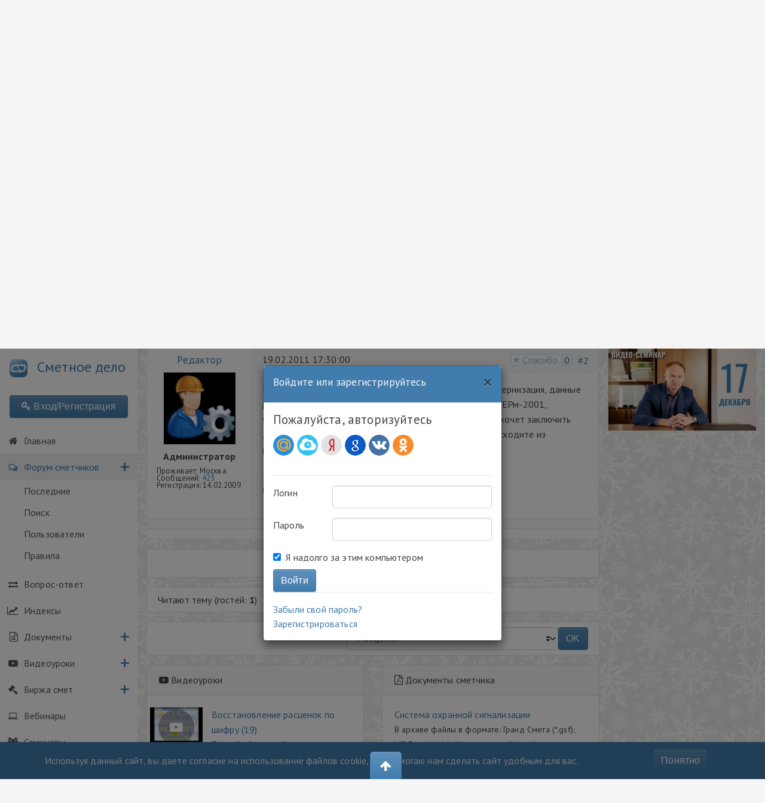

--- FILE ---
content_type: text/html; charset=UTF-8
request_url: https://smetnoedelo.ru/forum/forum4/topic21/message107/
body_size: 21473
content:





	<!DOCTYPE html><html xmlns="http://www.w3.org/1999/xhtml" xml:lang="ru" lang="ru"><head><meta charset="utf-8"><!-- Y.M --><script type="text/javascript" >
   (function(m,e,t,r,i,k,a){m[i]=m[i]||function(){(m[i].a=m[i].a||[]).push(arguments)};
   m[i].l=1*new Date();k=e.createElement(t),a=e.getElementsByTagName(t)[0],k.async=1,k.src=r,a.parentNode.insertBefore(k,a)})
   (window, document, "script", "https://mc.yandex.ru/metrika/tag.js", "ym");
   ym(2352532, "init", { clickmap:true,trackLinks:true, accurateTrackBounce:true, webvisor:true, trackHash:true, ecommerce:"dataLayer"   });
</script><noscript><div><img src="https://mc.yandex.ru/watch/2352532" style="position:absolute; left:-9999px;" alt="" /></div></noscript><!-- /Y.M --><meta http-equiv="X-UA-Compatible" content="IE=edge" /><meta name='yandex-verification' content='5fd38519b62eff96' /><meta name="pmail-verification" content="273e65196d501ea7c483c5e09bb9f69c"><meta content="width=620" name="viewport"><meta name="theme-color" content="#417cad"><link rel="apple-touch-icon" sizes="57x57" href="/bitrix/templates/sd20/apple-icon-57x57.png"><link rel="apple-touch-icon" sizes="60x60" href="/bitrix/templates/sd20/apple-icon-60x60.png"><link rel="apple-touch-icon" sizes="72x72" href="/bitrix/templates/sd20/apple-icon-72x72.png"><link rel="apple-touch-icon" sizes="76x76" href="/bitrix/templates/sd20/apple-icon-76x76.png"><link rel="apple-touch-icon" sizes="114x114" href="/bitrix/templates/sd20/apple-icon-114x114.png"><link rel="apple-touch-icon" sizes="120x120" href="/bitrix/templates/sd20/apple-icon-120x120.png"><link rel="apple-touch-icon" sizes="144x144" href="/bitrix/templates/sd20/apple-icon-144x144.png"><link rel="apple-touch-icon" sizes="152x152" href="/bitrix/templates/sd20/apple-icon-152x152.png"><link rel="apple-touch-icon" sizes="180x180" href="/bitrix/templates/sd20/apple-icon-180x180.png"><link rel="icon" type="image/png" sizes="192x192"  href="/bitrix/templates/sd20/android-icon-192x192.png"><link rel="icon" type="image/png" sizes="32x32" href="/bitrix/templates/sd20/favicon-32x32.png"><link rel="icon" type="image/png" sizes="96x96" href="/bitrix/templates/sd20/favicon-96x96.png"><link rel="icon" type="image/png" sizes="16x16" href="/bitrix/templates/sd20/favicon-16x16.png"><link rel="icon" href="/bitrix/templates/sd20/favicon.ico" type="image/x-icon"><meta name="msapplication-TileColor" content="#ffffff"><meta name="msapplication-TileImage" content="/bitrix/templates/sd20/ms-icon-144x144.png"><meta name="theme-color" content="#ffffff"><link href="https://fonts.googleapis.com/css?family=PT+Sans:400,400i,700,700i&display=swap&subset=cyrillic-ext" rel="stylesheet"><link rel="stylesheet" href="/bitrix/templates/sd20/font-awesome/css/font-awesome.min.css" ><link rel="stylesheet" href="/bitrix/templates/sd20/css/bootstrap.min.css" ><meta http-equiv="Content-Type" content="text/html; charset=UTF-8" /><meta name="robots" content="index, follow" /><meta name="description" content="Добрый день! Как правильно посчитать стоимость обслуживания слаботочных систем, а именно: система охранной и тревожной сигнализации, система управления и контроль доступа, система видео, ауди-конференцсвязи и др.? Спасибо" /><link href="/bitrix/js/main/core/css/core.min.css?14326508442854" type="text/css" rel="stylesheet" /><link href="/bitrix/js/ui/fonts/opensans/ui.font.opensans.min.css?15434725701861" type="text/css"  rel="stylesheet" /><link href="/bitrix/js/main/core/css/core_popup.min.css?155565220915428" type="text/css"  rel="stylesheet" /><link href="/bitrix/js/main/loader/dist/loader.bundle.min.css?15671347562029" type="text/css"  rel="stylesheet" /><link href="/bitrix/js/main/core/css/core_viewer.min.css?152772940557920" type="text/css"  rel="stylesheet" /><link href="/bitrix/css/main/system.auth/flat/style.min.css?15556522155404" type="text/css"  rel="stylesheet" /><link href="/bitrix/cache/css/s1/sd20/page_5f3f76e2672afa2708c3bf389b092e8e/page_5f3f76e2672afa2708c3bf389b092e8e_v1.css?172476705553407" type="text/css"  rel="stylesheet" /><link href="/bitrix/cache/css/s1/sd20/template_ee90869308f860e29288c5be6a7db699/template_ee90869308f860e29288c5be6a7db699_v1.css?172476705512045" type="text/css"  data-template-style="true" rel="stylesheet" /><script type="text/javascript">if(!window.BX)window.BX={};if(!window.BX.message)window.BX.message=function(mess){if(typeof mess=='object') for(var i in mess) BX.message[i]=mess[i]; return true;};</script><script type="text/javascript">(window.BX||top.BX).message({'JS_CORE_LOADING':'Загрузка...','JS_CORE_NO_DATA':'- Нет данных -','JS_CORE_WINDOW_CLOSE':'Закрыть','JS_CORE_WINDOW_EXPAND':'Развернуть','JS_CORE_WINDOW_NARROW':'Свернуть в окно','JS_CORE_WINDOW_SAVE':'Сохранить','JS_CORE_WINDOW_CANCEL':'Отменить','JS_CORE_WINDOW_CONTINUE':'Продолжить','JS_CORE_H':'ч','JS_CORE_M':'м','JS_CORE_S':'с','JSADM_AI_HIDE_EXTRA':'Скрыть лишние','JSADM_AI_ALL_NOTIF':'Показать все','JSADM_AUTH_REQ':'Требуется авторизация!','JS_CORE_WINDOW_AUTH':'Войти','JS_CORE_IMAGE_FULL':'Полный размер'});</script><script type="text/javascript" src="/bitrix/js/main/core/core.min.js?1576911356246515"></script><script>BX.setJSList(['/bitrix/js/main/core/core_ajax.js','/bitrix/js/main/core/core_promise.js','/bitrix/js/main/polyfill/promise/js/promise.js','/bitrix/js/main/loadext/loadext.js','/bitrix/js/main/loadext/extension.js','/bitrix/js/main/polyfill/promise/js/promise.js','/bitrix/js/main/polyfill/find/js/find.js','/bitrix/js/main/polyfill/includes/js/includes.js','/bitrix/js/main/polyfill/matches/js/matches.js','/bitrix/js/ui/polyfill/closest/js/closest.js','/bitrix/js/main/polyfill/fill/main.polyfill.fill.js','/bitrix/js/main/polyfill/find/js/find.js','/bitrix/js/main/polyfill/matches/js/matches.js','/bitrix/js/main/polyfill/core/dist/polyfill.bundle.js','/bitrix/js/main/polyfill/core/dist/polyfill.bundle.js','/bitrix/js/main/lazyload/dist/lazyload.bundle.js','/bitrix/js/main/polyfill/core/dist/polyfill.bundle.js','/bitrix/js/main/parambag/dist/parambag.bundle.js']);
BX.setCSSList(['/bitrix/js/main/lazyload/dist/lazyload.bundle.css','/bitrix/js/main/parambag/dist/parambag.bundle.css']);</script><script type="text/javascript">(window.BX||top.BX).message({'DISK_MYOFFICE':false});(window.BX||top.BX).message({'JS_CORE_VIEWER_DOWNLOAD':'Скачать','JS_CORE_VIEWER_EDIT':'Редактировать','JS_CORE_VIEWER_DESCR_AUTHOR':'Автор','JS_CORE_VIEWER_DESCR_LAST_MODIFY':'Последние изменения','JS_CORE_VIEWER_TOO_BIG_FOR_VIEW':'Файл слишком большой для просмотра','JS_CORE_VIEWER_OPEN_WITH_GVIEWER':'Открыть файл в Google Viewer','JS_CORE_VIEWER_IFRAME_DESCR_ERROR':'К сожалению, не удалось открыть документ.','JS_CORE_VIEWER_IFRAME_PROCESS_SAVE_DOC':'Сохранение документа','JS_CORE_VIEWER_IFRAME_UPLOAD_DOC_TO_GOOGLE':'Загрузка документа','JS_CORE_VIEWER_IFRAME_CONVERT_ACCEPT':'Конвертировать','JS_CORE_VIEWER_IFRAME_CONVERT_DECLINE':'Отменить','JS_CORE_VIEWER_IFRAME_CONVERT_TO_NEW_FORMAT':'Документ будет сконвертирован в docx, xls, pptx, так как имеет старый формат.','JS_CORE_VIEWER_IFRAME_DESCR_SAVE_DOC':'Сохранить документ?','JS_CORE_VIEWER_IFRAME_SAVE_DOC':'Сохранить','JS_CORE_VIEWER_IFRAME_DISCARD_DOC':'Отменить изменения','JS_CORE_VIEWER_IFRAME_CHOICE_SERVICE_EDIT':'Редактировать с помощью','JS_CORE_VIEWER_IFRAME_SET_DEFAULT_SERVICE_EDIT':'Использовать для всех файлов','JS_CORE_VIEWER_IFRAME_CHOICE_SERVICE_EDIT_ACCEPT':'Применить','JS_CORE_VIEWER_IFRAME_CHOICE_SERVICE_EDIT_DECLINE':'Отменить','JS_CORE_VIEWER_IFRAME_UPLOAD_NEW_VERSION_IN_COMMENT':'Загрузил новую версию файла','JS_CORE_VIEWER_SERVICE_GOOGLE_DRIVE':'Google Docs','JS_CORE_VIEWER_SERVICE_SKYDRIVE':'MS Office Online','JS_CORE_VIEWER_IFRAME_CANCEL':'Отмена','JS_CORE_VIEWER_IFRAME_DESCR_SAVE_DOC_F':'В одном из окон вы редактируете данный документ. Если вы завершили работу над документом, нажмите \"#SAVE_DOC#\", чтобы загрузить измененный файл на портал.','JS_CORE_VIEWER_SAVE':'Сохранить','JS_CORE_VIEWER_EDIT_IN_SERVICE':'Редактировать в #SERVICE#','JS_CORE_VIEWER_NOW_EDITING_IN_SERVICE':'Редактирование в #SERVICE#','JS_CORE_VIEWER_SAVE_TO_OWN_FILES':'Сохранить на Битрикс24.Диск','JS_CORE_VIEWER_DOWNLOAD_TO_PC':'Скачать на локальный компьютер','JS_CORE_VIEWER_GO_TO_FILE':'Перейти к файлу','JS_CORE_VIEWER_DESCR_SAVE_FILE_TO_OWN_FILES':'Файл #NAME# успешно сохранен<br>в папку \"Файлы\\Сохраненные\"','JS_CORE_VIEWER_DESCR_PROCESS_SAVE_FILE_TO_OWN_FILES':'Файл #NAME# сохраняется<br>на ваш \"Битрикс24.Диск\"','JS_CORE_VIEWER_HISTORY_ELEMENT':'История','JS_CORE_VIEWER_VIEW_ELEMENT':'Просмотреть','JS_CORE_VIEWER_THROUGH_VERSION':'Версия #NUMBER#','JS_CORE_VIEWER_THROUGH_LAST_VERSION':'Последняя версия','JS_CORE_VIEWER_DISABLE_EDIT_BY_PERM':'Автор не разрешил вам редактировать этот документ','JS_CORE_VIEWER_IFRAME_UPLOAD_NEW_VERSION_IN_COMMENT_F':'Загрузила новую версию файла','JS_CORE_VIEWER_IFRAME_UPLOAD_NEW_VERSION_IN_COMMENT_M':'Загрузил новую версию файла','JS_CORE_VIEWER_IFRAME_CONVERT_TO_NEW_FORMAT_EX':'Документ будет сконвертирован в формат #NEW_FORMAT#, так как текущий формат #OLD_FORMAT# является устаревшим.','JS_CORE_VIEWER_CONVERT_TITLE':'Конвертировать в #NEW_FORMAT#?','JS_CORE_VIEWER_CREATE_IN_SERVICE':'Создать с помощью #SERVICE#','JS_CORE_VIEWER_NOW_CREATING_IN_SERVICE':'Создание документа в #SERVICE#','JS_CORE_VIEWER_SAVE_AS':'Сохранить как','JS_CORE_VIEWER_CREATE_DESCR_SAVE_DOC_F':'В одном из окон вы создаете новый документ. Если вы завершили работу над документом, нажмите \"#SAVE_AS_DOC#\", чтобы перейти к добавлению документа на портал.','JS_CORE_VIEWER_NOW_DOWNLOAD_FROM_SERVICE':'Загрузка документа из #SERVICE#','JS_CORE_VIEWER_EDIT_IN_LOCAL_SERVICE':'Редактировать на моём компьютере','JS_CORE_VIEWER_EDIT_IN_LOCAL_SERVICE_SHORT':'Редактировать на #SERVICE#','JS_CORE_VIEWER_SERVICE_LOCAL':'моём компьютере','JS_CORE_VIEWER_DOWNLOAD_B24_DESKTOP':'Скачать','JS_CORE_VIEWER_SERVICE_LOCAL_INSTALL_DESKTOP':'Для эффективного редактирования документов на компьютере, установите десктоп приложение и подключите Битрикс24.Диск','JS_CORE_VIEWER_SERVICE_B24_DISK':'Битрикс24.Диск','JS_CORE_VIEWER_SHOW_FILE_DIALOG_OAUTH_NOTICE':'Для просмотра файла, пожалуйста, авторизуйтесь в своем аккаунте <a id=\"bx-js-disk-run-oauth-modal\" href=\"#\">#SERVICE#<\/a>.','JS_CORE_VIEWER_SERVICE_OFFICE365':'Office365','JS_CORE_VIEWER_DOCUMENT_IS_LOCKED_BY':'Документ заблокирован на редактирование','JS_CORE_VIEWER_SERVICE_MYOFFICE':'МойОфис','JS_CORE_VIEWER_OPEN_PDF_PREVIEW':'Просмотреть pdf-версию файла','JS_CORE_VIEWER_AJAX_ACCESS_DENIED':'Не хватает прав для просмотра файла. Попробуйте обновить страницу.','JS_CORE_VIEWER_AJAX_CONNECTION_FAILED':'При попытке открыть файл возникла ошибка. Пожалуйста, попробуйте позже.','JS_CORE_VIEWER_AJAX_OPEN_NEW_TAB':'Открыть в новом окне','JS_CORE_VIEWER_AJAX_PRINT':'Распечатать','JS_CORE_VIEWER_TRANSFORMATION_IN_PROCESS':'Документ сохранён. Мы готовим его к показу.','JS_CORE_VIEWER_IFRAME_ERROR_TITLE':'Не удалось открыть документ','JS_CORE_VIEWER_DOWNLOAD_B24_DESKTOP_FULL':'Скачать приложение','JS_CORE_VIEWER_DOWNLOAD_DOCUMENT':'Скачать документ','JS_CORE_VIEWER_IFRAME_ERROR_COULD_NOT_VIEW':'К сожалению, не удалось просмотреть документ.','JS_CORE_VIEWER_ACTIONPANEL_MORE':'Ещё'});</script><script type="text/javascript">(window.BX||top.BX).message({'LANGUAGE_ID':'ru','FORMAT_DATE':'DD.MM.YYYY','FORMAT_DATETIME':'DD.MM.YYYY HH:MI:SS','COOKIE_PREFIX':'SDELO','SERVER_TZ_OFFSET':'10800','SITE_ID':'s1','SITE_DIR':'/','USER_ID':'','SERVER_TIME':'1768471237','USER_TZ_OFFSET':'0','USER_TZ_AUTO':'Y','bitrix_sessid':'47eac30418e69039ad8177a3d584d599'});</script><script type="text/javascript" src="/bitrix/js/main/jquery/jquery-2.1.3.min.js?143265084584320"></script><script type="text/javascript" src="/bitrix/js/main/core/core_popup.min.js?157691135452463"></script><script type="text/javascript" src="/bitrix/js/main/utils.js?143265084530973"></script><script type="text/javascript" src="/bitrix/js/main/core/core_fx.min.js?14943845389768"></script><script type="text/javascript" src="/bitrix/js/main/core/core_ls.min.js?14355640817365"></script><script type="text/javascript" src="/bitrix/js/main/loader/dist/loader.bundle.min.js?15712033043969"></script><script type="text/javascript" src="/bitrix/js/main/core/core_viewer.min.js?157396869899309"></script><script type="text/javascript" src="/bitrix/js/main/rating_like.min.js?157396869821082"></script><script type="text/javascript">BX.setCSSList(['/bitrix/templates/sd20/components/bitrix/forum/sd19_default/style.css','/bitrix/templates/sd20/components/bitrix/forum/sd19_default/themes/white/style.css','/bitrix/templates/sd20/components/bitrix/forum/sd19_default/styles/additional.css','/bitrix/templates/sd20/components/bitrix/system.pagenavigation/bootstrap_v4/style.css','/bitrix/components/bitrix/rating.vote/templates/like/popup.css','/bitrix/templates/sd20/components/bitrix/rating.vote/like_graphic/style.css','/bitrix/templates/sd20/components/bitrix/news.list/sd19_latests_video/style.css','/bitrix/components/bitrix/socserv.auth.form/templates/flat/style.css','/bitrix/components/niges/cookiesaccept/templates/.default/style.css','/bitrix/templates/sd20/template_styles.css']); </script><script type="text/javascript">
					(function () {
						"use strict";

						var counter = function ()
						{
							var cookie = (function (name) {
								var parts = ("; " + document.cookie).split("; " + name + "=");
								if (parts.length == 2) {
									try {return JSON.parse(decodeURIComponent(parts.pop().split(";").shift()));}
									catch (e) {}
								}
							})("BITRIX_CONVERSION_CONTEXT_s1");

							if (cookie && cookie.EXPIRE >= BX.message("SERVER_TIME"))
								return;

							var request = new XMLHttpRequest();
							request.open("POST", "/bitrix/tools/conversion/ajax_counter.php", true);
							request.setRequestHeader("Content-type", "application/x-www-form-urlencoded");
							request.send(
								"SITE_ID="+encodeURIComponent("s1")+
								"&sessid="+encodeURIComponent(BX.bitrix_sessid())+
								"&HTTP_REFERER="+encodeURIComponent(document.referrer)
							);
						};

						if (window.frameRequestStart === true)
							BX.addCustomEvent("onFrameDataReceived", counter);
						else
							BX.ready(counter);
					})();
				</script><meta property="og:site_name" content="Сметное дело" /><meta property="og:type" content="article" /><meta property="og:title" content="Обслуживание слаботочных систем" /><meta property="og:description" content="Добрый день! Как правильно посчитать стоимость обслуживания слаботочных систем, а именно: система охранной и тревожной сигнализации, система управления и контроль доступа, система видео, ауди-конференцсвязи и др.? Спасибо" /><meta property="og:image" content="https://smetnoedelo.ru/upload/sd_card_fs.jpg" /><meta property="og:url" content="https://smetnoedelo.ru/forum/forum4/topic21/message107/" /><meta property="og:article:published_time" content="2011-02-19T17:30:00+03:00" /><meta property="og:article:modified_time" content="2011-02-19T17:29:00+03:00" /><meta property="vk:image" content="https://smetnoedelo.ru/upload/sd_card_fs.jpg" /><meta name="twitter:card" content="summary"><meta name="twitter:url" content="https://smetnoedelo.ru/forum/forum4/topic21/message107/"><meta name="twitter:domain" content="smetnoedelo.ru"><meta name="twitter:site" content="@SmetnoedeloRU"><meta name="twitter:title" content="Обслуживание слаботочных систем"><meta name="twitter:description" content="Добрый день! Как правильно посчитать стоимость обслуживания слаботочных систем, а именно: система охранной и тревожной сигнализации, система управления и контроль доступа, система видео, ауди-конференцсвязи и др.? Спасибо"><meta name="twitter:image:src" content="https://smetnoedelo.ru/upload/sd_card_fs.jpg"><script type="text/javascript">
		if (window == window.top) {
			document.addEventListener("DOMContentLoaded", function() {
			    var div = document.createElement("div");
			    div.innerHTML = ' <div id="nca-cookiesaccept-line" class="nca-cookiesaccept-line style-2 " > <div id="nca-nca-position-left"id="nca-bar" class="nca-bar nca-style- nca-animation-none nca-position-left "> <div class="nca-cookiesaccept-line-text">Используя данный сайт, вы даете согласие на использование файлов cookie, они помогаю нам сделать сайт удобным для вас.</div> <div><button type="button" id="nca-cookiesaccept-line-accept-btn" onclick="ncaCookieAcceptBtn()" class="btn btn-primary">Понятно</button></div> </div> </div> ';
				document.body.appendChild(div);
			});
		}


		function ncaCookieAcceptBtn(){ 
			var alertWindow = BX("nca-cookiesaccept-line"); 
			BX.remove(alertWindow);

			var cookie_string = "NCA_COOKIE_ACCEPT_1" + "=" + escape("Y"); 
			var expires = new Date((new Date).getTime() + (1000 * 60 * 60 * 24 * 730)); 
			cookie_string += "; expires=" + expires.toUTCString(); 
			cookie_string += "; path=" + escape ("/"); 
			document.cookie = cookie_string; 
			
		}

		function ncaCookieAcceptCheck(){
			
			var alertWindow = BX("nca-cookiesaccept-line");
			var closeCookieValue = "N"; 
			var value = "; " + document.cookie;
			var parts = value.split("; " + "NCA_COOKIE_ACCEPT_1" + "=");
			if (parts.length == 2) { 
				closeCookieValue = parts.pop().split(";").shift(); 
			}
			if(closeCookieValue != "Y") { 
				/*document.head.insertAdjacentHTML("beforeend", "<style>#nca-cookiesaccept-line {display:flex}</style>")*/
			} else { 
				document.head.insertAdjacentHTML("beforeend", "<style>#nca-cookiesaccept-line {display:none}</style>")
			}
			
		}

		ncaCookieAcceptCheck();

	</script><style> .nca-cookiesaccept-line { box-sizing: border-box !important; margin: 0 !important; border: none !important; width: 100% !important; min-height: 10px !important; max-height: 250px !important; display: block; clear: both !important; padding: 12px !important; /* position: absolute; */ position: fixed; bottom: 0px !important; opacity: 1; transform: translateY(0%); z-index: 999; } .nca-cookiesaccept-line > div { display: flex; align-items: center; } .nca-cookiesaccept-line > div > div { padding-left: 5%; padding-right: 5%; } .nca-cookiesaccept-line a { color: inherit; text-decoration:underline; } @media screen and (max-width:767px) { .nca-cookiesaccept-line > div > div { padding-left: 1%; padding-right: 1%; } } </style> <span id="nca-new-styles"></span> <span id="fit_new_css"></span><script type="text/javascript" src="/bitrix/templates/sd20/js/popper.min.js?158053520221004"></script><script type="text/javascript" src="/bitrix/templates/sd20/js/bootstrap.min.js?158053520258072"></script><script type="text/javascript" src="/bitrix/templates/sd20/js/jquery.maskedinput.min.js?15845348464612"></script><script type="text/javascript" src="/bitrix/templates/sd20/js/jquery.nicescroll.min.js?158072327660033"></script><script type="text/javascript" src="/bitrix/templates/sd20/js/cherry.lazy-load.js?16082053721987"></script><script type="text/javascript" src="/bitrix/components/bitrix/search.title/script.min.js?15548630236443"></script><script type="text/javascript" src="/bitrix/templates/sd20/components/bitrix/menu/sd20_accordeon1/script.js?15867575531152"></script><script type="text/javascript" src="/bitrix/templates/sd20/components/bitrix/forum/sd19_default/script.js?15807841891065"></script><script type="text/javascript" src="/bitrix/components/bitrix/forum.interface/templates/.default/script.min.js?14943826322967"></script><script type="text/javascript" src="/bitrix/templates/sd20/components/bitrix/forum/sd19_default/bitrix/forum.topic.read/.default/script.js?15807841895375"></script><title>Обслуживание слаботочных систем</title><script async type="text/javascript">
window.yaParams = {'Посетитель':{'Неавторизован':'Гость'}};
ym(2352532, 'params', window.yaParams||{});
</script><!-- Yandex.RTB --><script>window.yaContextCb=window.yaContextCb||[]</script><script src="https://yandex.ru/ads/system/context.js" async></script></head><body ><script>
window.onload = function() {
    document.querySelector('.preloader').classList.add("preloader-remove");
};
jQuery(window).on('load', function () {
	jQuery('.preloader').addClass("preloader-remove"); 	
});
</script><style>
.preloader {    position: fixed;    left: 0px;    top: 0px;    width: 100%;    height: 100%;    z-index: 999999;    display: flex;    align-items: center;justify-content: center;      background: #fff;    transition: all 0.5s;    opacity: 1;}
.preloader-remove {    opacity: 0;    z-index: -10;}
.preloader-5 {display: block;position: relative;width: 150px;height: 150px;margin: 30px auto;border-radius: 50%;border: 3px solid transparent;border-top-color: #337AB7;animation: preloader-5-spin 2s linear infinite;}
.preloader-5:before {content: "";position: absolute;top: 5px;left: 5px;right: 5px;bottom: 5px;border-radius: 50%;border: 3px solid transparent;border-top-color: #BFE2FF;animation: preloader-5-spin 3s linear infinite;}
.preloader-5:after {content: "";position: absolute;top: 15px;left: 15px;right: 15px;bottom: 15px;border-radius: 50%;border: 3px solid transparent;border-top-color: #337AB7;animation: preloader-5-spin 1.5s linear infinite;}
@keyframes preloader-5-spin {0%   {transform: rotate(0deg);}100% {transform: rotate(360deg);}}
	</style><div id="layout"><header><nav class="navbar navbar-expand-md _fixed-top navbar-dark py-0" style="min-height: 50px;"><button class="navbar-toggler ml-auto" type="button" data-toggle="collapse" data-target="#navbarTop" aria-controls="navbarTop" aria-expanded="false" aria-label="Toggle navigation"><span class="navbar-toggler-icon"></span></button><div class="collapse navbar-collapse ml-5" id="navbarTop"><div id="title-search" ><form  class="input-group" action="/search/"><input class="form-control py-2 form-control-sm" id="title-search-input" type="text" name="q" value="" size="" maxlength="" autocomplete="off" /><div class="input-group-append"><button type="submit" name="s" class="btn btn-outline-light btn-sm" title="Искать" ><i class="fa fa-search"></i></button></div></form></div><script type="text/javascript">
var jsControl = new JCTitleSearch({
	//'WAIT_IMAGE': '/bitrix/themes/.default/images/wait.gif',
	'AJAX_PAGE' : '/forum/forum4/topic21/message107/',
	'CONTAINER_ID': 'title-search',
	'INPUT_ID': 'title-search-input',
	'MIN_QUERY_LEN': 2
});
</script><style>
table.title-search-result {
	border-collapse: collapse;
	width:10%;
}
table.title-search-result td {	border-bottom:none!important;}
table.title-search-result th {
	background-color:#F7F7F7;
	border-right:1px solid #e8e8e8;
	color:#949494;
	font-weight:normal;
	padding-top:2px;
	padding-bottom:2px;
	padding-left:14px;
 	padding-right:12px;
	text-align:right;
	vertical-align:top;
	white-space:nowrap;
	width:1%;
}

table.title-search-result td {
	background-color:white;
	color:black;
	font-weight:normal;
	padding-top:2px;
	padding-bottom:2px;
	text-align:left;
	white-space:nowrap;
}

table.title-search-result td.title-search-item {
	padding-left:8px;
	padding-right:15px;
}

table.title-search-result td.title-search-item a {
	padding-left:4px;
	padding-right:15px;
	text-decoration: none;
	color:black;
	vertical-align:top;
}

table.title-search-result td.title-search-item img {
	vertical-align:top;
}

table.title-search-result td.title-search-item b {
	color:#cf0000;
	font-weight:normal;
}

table.title-search-result tr.title-search-selected td
,table.title-search-result tr.title-search-selected a
,table.title-search-result tr.title-search-selected td.title-search-more a
{
	background-color:#fff2be;
}

table.title-search-result td.title-search-more {
	font-size:11px;
	font-weight:normal;
	padding-right:15px;
	padding-left:24px;
	padding-top:0px;
}

table.title-search-result td.title-search-more a
{
	padding-left:12px;
	padding-right:15px;
	text-decoration:none;
	color:#999999;
}

table.title-search-result td.title-search-all {
	padding-left:24px;
	padding-right:15px;
}

table.title-search-result td.title-search-all a
{
	padding-left:4px;
	text-decoration:none;
	color:#808080;
}

table.title-search-result td.title-search-separator
, table.title-search-result th.title-search-separator {
	padding-top:0px;
	padding-bottom:0px;
	font-size:4px;
}

div.title-search-fader {
	display:none;
	background-image: url('images/fader.png');
	background-position: right top;
	background-repeat: repeat-y;
	position:absolute;
}
</style>      <ul class="navbar-nav ml-auto text-right pl-5"><li class="nav-item active"><nobr class="active"><a href="/personal/cart/" class="nav-link" title="Корзина"><i class="fa fa-shopping-basket"></i></a></nobr></li><!--<li class="nav-item active"><nobr class="active"><a href="/personal/bonus/" class="nav-link" title="Бонусы"><i class="fa fa-money"></i></a></nobr></li>--><li class="nav-item active"><button type="button" class="btn btn-primary" data-toggle="modal" data-target="#regModal"><i class="fa fa-key"></i></button></li></ul></div></nav><style>
	.navbar-dark{background:#417cad;z-index: 100;}
	#title-search{width: 100%;}
	.nav-search{}
	.nav-right{}
</style>	</header><div class="container-fluid"><div class="row mx-3"><div class="col-7 d-none d-md-block"><small><a href="/about/help/" rel="nofollow">Помощь</a>&emsp;
				<a href="/support/" title="Техническая поддержка" rel="nofollow">Техподдержка</a>&emsp;
				<a href="/subscribe/" rel="nofollow">Подписка</a>&emsp;
					<a href="/srtf/" rel="nofollow"><b>Заявление на сертификацию</b></a>&emsp;
				</small></div><div class="col-3 d-none d-md-block align-right"><a href="/adv/" title="Реклама на сайте" rel="nofollow" style="color:red;">Реклама на сайте</a></div></div><div class="row mb-1"></div><div class="row"><div class="col overflow-hidden"><div id="submenu"><a href="#" class="menu-trigger2"><i class="fa fa-bars"></i><i class="fa fa-bars"></i></a><ul class="ul-trigger2"><li><a href="/forum/news/" ><i class="fa fa-comments-o"></i><span class="d-none d-xl-block">Последние</span><span id=""></span></a></li><li><a href="/forum/search/" ><i class="fa fa-search"></i><span class="d-none d-xl-block">Поиск</span><span id=""></span></a></li><li><a href="/forum/users/" ><i class="fa fa-users"></i><span class="d-none d-xl-block">Пользователи</span><span id=""></span></a></li><li><a href="/forum/rules/" ><i class="fa fa-file-powerpoint-o"></i><span class="d-none d-xl-block">Правила</span><span id=""></span></a></li></ul></div><style>
#submenu  {background: #e1e0e0; margin-bottom: 10px;border-radius: 4px;}
#submenu ul {margin: 0; padding: 0 0 0 1em;}
#submenu li {display: inline-block;}
#submenu a {display: inline-flex; font-size: 1em; text-decoration: none; padding: 6px; -webkit-transition: 0.3s;
    transition: 0.3s;}
#submenu a:hover {text-decoration: none;color:#417cad; border-bottom:none!important;background: #fff;}

#submenu a.selected, #nav2 a:hover {color:#417cad;
    background: #fff!important;
    transition: background 0.2s ease-out 0.0s;
}
#submenu .fa {    padding: 5px 5px;}
#submenu .menu-trigger2 {
  color: #FF534B;
  font-weight: bold;
  display: none;
}
</style></div><div class="d-none d-md-block col-auto "><button type="button" class="btn btn-success" data-toggle="modal" data-target="#voModal"  onclick="ym(2352532, 'reachGoal', 'VOPROS'); return true;" title="Задать вопрос на форуме сметчиков">
							  Задать вопрос
							</button></div></div><div class="row"></div></div><div class="container"><input data-function="swipe" id="swipe" type="checkbox"><label data-function="swipe" for="swipe">&#xf057;</label><label class="open" data-function="swipe" for="swipe">&#xf0c9;</label><!-- menu-wrapper --><div class="sidebar do-nicescroll"><nav class="navbar navbar-expand-lg  navbar-light "><a class="navbar-brand" href="/"><img src="/bitrix/templates/sd20/images/logo.png" width="30" height="30" alt="Сметное дело" class="mr-3">Сметное дело  </a></nav><div id="menu-container"><div class="m-3"><button type="button" class="btn btn-primary  btn-block" data-toggle="modal" data-target="#regModal"><i class="fa fa-key"></i> <span>Вход/Регистрация</span></button></div><ul class=" menu-list accordion"><!--IS_PARENT else--><!--PERMISSION--><!--DEPTH_LEVEL--><li  class="accordion-notoggle li-1 root"><a href="/" class=""><i class="fa fa fa-home"></i>Главная</a></li><!--IS_PARENT--><!--DEPTH_LEVEL--><li class="toggle accordion-toggle root-item selected"><span class="icon-plus"></span><a href="/forum/"><i class="fa fa fa-comments-o"></i>Форум сметчиков</a></li><ul class="root-item  menu-submenu accordion-content" style="display: block;"><!--IS_PARENT else--><!--PERMISSION--><li class="submenu li-2 "><a href="/forum/news/" >Последние</a></li><!--IS_PARENT else--><!--PERMISSION--><li class="submenu li-2 "><a href="/forum/search/" >Поиск</a></li><!--IS_PARENT else--><!--PERMISSION--><li class="submenu li-2 "><a href="/forum/users/" >Пользователи</a></li><!--IS_PARENT else--><!--PERMISSION--><li class="submenu li-2 "><a href="/forum/rules/" >Правила</a></li></ul><!--IS_PARENT else--><!--PERMISSION--><!--DEPTH_LEVEL--><li  class="accordion-notoggle li-1 root"><a href="/vopros-otvet/" class=""><i class="fa fa fa-exchange"></i>Вопрос-ответ</a></li><!--IS_PARENT else--><!--PERMISSION--><!--DEPTH_LEVEL--><li  class="accordion-notoggle li-1 root"><a href="/indeksy/" class=""><i class="fa fa fa-line-chart"></i>Индексы</a></li><!--IS_PARENT--><!--DEPTH_LEVEL--><li class="toggle accordion-toggle root"><span class="icon-plus"></span><a href="/docs/"><i class="fa fa fa-file-text-o"></i>Документы</a></li><ul class="root-item  menu-submenu accordion-content" ><!--IS_PARENT else--><!--PERMISSION--><li class="submenu li-2 "><a href="/docs/themes/" >Тематика</a></li></ul><!--IS_PARENT--><!--DEPTH_LEVEL--><li class="toggle accordion-toggle root"><span class="icon-plus"></span><a href="/video/"><i class="fa fa fa-youtube-play"></i>Видеоуроки</a></li><ul class="root-item  menu-submenu accordion-content" ><!--IS_PARENT else--><!--PERMISSION--><li class="submenu li-2 "><a href="/video/themes/" >Тематика</a></li></ul><!--IS_PARENT--><!--DEPTH_LEVEL--><li class="toggle accordion-toggle root"><span class="icon-plus"></span><a href="/orders/"><i class="fa fa fa-gavel"></i>Биржа смет</a></li><ul class="root-item  menu-submenu accordion-content" ><!--IS_PARENT else--><!--PERMISSION--><li class="submenu li-2 "><a href="/orders/" >Все заказы</a></li><!--IS_PARENT else--><!--PERMISSION--><li class="submenu li-2 "><a href="/orders/element.php?edit=Y" >Разместить заказ</a></li><!--IS_PARENT else--><!--PERMISSION--><li class="submenu li-2 "><a href="/orders/resume/" >Исполнители</a></li><!--IS_PARENT else--><!--PERMISSION--><li class="submenu li-2 "><a href="/orders/reviews/" >Отзывы</a></li><!--IS_PARENT else--><!--PERMISSION--><li class="submenu li-2 "><a href="/orders/rules/" >Правила</a></li></ul><!--IS_PARENT else--><!--PERMISSION--><!--DEPTH_LEVEL--><li  class="accordion-notoggle li-1 root"><a href="/catalog/vebinary/" class=""><i class="fa fa fa-laptop"></i>Вебинары</a></li><!--IS_PARENT else--><!--PERMISSION--><!--DEPTH_LEVEL--><li  class="accordion-notoggle li-1 root"><a href="/catalog/seminary/" class=""><i class="fa fa fa-users"></i>Семинары</a></li><!--IS_PARENT else--><!--PERMISSION--><!--DEPTH_LEVEL--><li  class="accordion-notoggle li-1 root"><a href="/catalog/kursy/" class=""><i class="fa fa fa-graduation-cap"></i>Обучение</a></li><!--IS_PARENT else--><!--PERMISSION--><!--DEPTH_LEVEL--><li  class="accordion-notoggle li-1 root"><a href="/catalog/sertifikatsiya/" class=""><i class="fa fa fa-trophy"></i>Сертификация</a></li><!--IS_PARENT else--><!--PERMISSION--><!--DEPTH_LEVEL--><li  class="accordion-notoggle li-1 root"><a href="/catalog/books/" class=""><i class="fa fa fa-book"></i>Литература</a></li><!--IS_PARENT else--><!--PERMISSION--><!--DEPTH_LEVEL--><li  class="accordion-notoggle li-1 root"><a href="https://cs.smetnoedelo.ru/" class=""><i class="fa fa fa-external-link-square"></i>ЦС.СД</a></li><!--IS_PARENT else--><!--PERMISSION--><!--DEPTH_LEVEL--><li  class="accordion-notoggle li-1 root"><a href="https://rim.smetnoedelo.ru/" class=""><i class="fa fa fa-external-link-square"></i>РИМ.СД</a></li></ul></div></div></div><script >
(function($) {
$(function() {  
    $(".do-nicescroll").niceScroll({cursorcolor:"#ccc"});
});
})(jQuery); // end of jQuery name space
</script><style>
#layout {  position: relative;    left: 0;    padding-left: 0;}
	.navbar-brand{color: #417cad!important; font-size: 24px;}
@media (min-width: 58em) {
	#layout {
		padding-left: 230px;
		left: 0;
	}
	ul.sidebar {left:200px;}
	label.open{ display: none;}
	.sidebar {left:0!important;}
	.navbar{margin-left:0!important;}
	nav.fixed-top {margin-left:0!important;}
}
nav.fixed-top {margin-left:58px;}
.container {
  display: flex;
  min-height: 100%;
}
input[data-function*='swipe'] {
  position: absolute;
  opacity: 0;
}
label.open{
  position: fixed;}
label[data-function*='swipe'] {
	top: 0;
	left: 0;
	z-index: 1100;	
	width: 50px;
	height: 50px;
	font: 48px fontawesome ;
	text-align: center;
	color: #fff;
	background: #417cad;
	cursor: pointer;
	transform: translate3d(0, 0, 0);
	transition: transform .3s;
}
label[data-function*='swipe']:hover {
  color: #417cad;
}
input[data-function*='swipe']:checked ~ label[data-function*='swipe'] {
  transform: translate3d(230px, 0, 0);
}
label[data-function*='swipe']:checked {
  display: block;
}
.container label:nth-child(2){
  display: none;
}
input[data-function*='swipe']:checked ~ label:nth-child(2){
  display: block;
  transform: translate3d(0px, 0px, 0px);
    position: fixed;
    top: 0;
}
input[data-function*='swipe']:checked ~ label:nth-child(3){
  display: none;
}

input[data-function*='swipe']:checked ~ .sidebar {
  transform: translate3d(0px, 0px, 0px);
	z-index: 100;
	display: block;
	left:0;
}

.sidebar {
	/*transform: translate3d(-280px, 0px, 0px);*/
	position: fixed;
	width: 230px;
		/*top:58px;*/
	top:0;
	left:-230px;
	height: 100%;
	transition: all .3s;
	overflow-y: auto;
	display: block;
		/*border-right: 1px solid #ccc;*/
	background: #fff;
}
/**/

#header-menu {background:none!important;}
#menu-container {/*background: #417cad; display: block; width: 40px; height:40px;*/}
#menu-container ul, #menu-container ul ul li { list-style: none; }
#menu-container ul ul li.selected, #menu-container ul ul li:hover { list-style: initial; }
#menu-container  li.root-item.selected {background:#f1f1f1;}
	#menu-container  li.root-item.selected a{/*color:#fff;font-weight: 600;*/}
#menu-container  li a{display: block;}
#menu-container  li .fa {width: 20px; display: inline-block;text-align: right; margin-right: 10px;}
#menu-container a:hover { text-decoration: none; color: #417cad;}
#menu-wrapper {/*overflow: visible;*/    overflow: hidden; max-width: 100%; cursor: pointer;}
#menu-container ul {margin-top: 0; }
#menu-container .menu-list .menu-submenu {padding-bottom: 0.5em;}

	#menu-container li.root-item, #menu-container li.root {font-size:1em;}
	#menu-container .submenu {}
#menu-container .menu-list {
    padding-left: 0;
    display: block;
    position: absolute;
    width: 100%;
    max-width: 300px;
    background: white;
    /*box-shadow: rgba(100,100,100,0.2) 6px 2px 10px;*/
    /*z-index: 9;*/
    overflow:hidden;
    /*left: -100%;*/
	/*border-left: 1px solid #dbdcd2;*/
}

#menu-container .menu-list li.accordion-toggle, 
#menu-container .menu-list li.accordion-notoggle,
#menu-container .menu-list .menu-login {
    /*font-size: 20px;*/
    padding: 10px;
    /*text-transform: uppercase;*/
    /*border-top: 1px solid #dbdcd2;*/
}
#menu-container .menu-list li.submenu a
{
    display: block;
	font-size:1em;
    padding: 6px 0;
}
#menu-container .menu-list li:first-of-type {
    border-top: 0;
}
	.selected a{color: #417cad!important;}
	.accordion-notoggle a, .accordion-toggle a , .submenu a{color: #555;}
.accordion-toggle i.circle{
	background: #fff;
    display: inline-block;
    width: 26px;
    height: 26px;
    position: absolute;
    border-radius: 50px;
    right: 4px;
}

.accordion-toggle:hover i.circle{
	background: #417cad;
	transition: .4s ease-in-out;
}

.accordion-toggle, .accordion-content {
    cursor: pointer;
		/*font-size: 16px;*/
    position: relative;
}
  .accordion-content {
    display: none;
}
.accordion-toggle span[class^='icon-'] {
	position: absolute;
	right: 5px;
		font-size: 2em;
		/*font-weight: bold;*/
	top: -.1em;
	display: inline-block;
	color:#417cad;
		/*background: #fff;
		border-radius: 50px;*/
	width: 32px;
	height: 32px;
	text-align: center;
}
.accordion-toggle:hover span[class^='icon-'] {
		/*background: #417cad;
		color:#fff;*/
}
.accordion-toggle span.icon-plus, .accordion-toggle span.icon-minus {
    -webkit-transform-origin: 50% 50%;
            transform-origin: 50% 50%;
    -webkit-transition: all .5s ease;
    transition: all .5s ease;
}
.accordion-toggle span.icon-plus {
		/*-webkit-transform: rotate(360deg);
		transform: rotate(360deg);*/
}
.icon-minus:before {
    content: "\2013";

}

.icon-plus:before {
    content: "+";

}

	</style><div class="content container-fluid"><div class="row clearfix"><div class="col-xl-9 col-lg-8"><div class="col-12 p-0"><h1>Обслуживание слаботочных систем</h1></div><div class="mb-3 mx-auto overflow-hidden" style="max-width:820px; max-height:200px"><div class="col-12 text-center px-0" ><div id="yandex_rtb_R-A-77886-2"></div><script>window.yaContextCb.push(()=>{
  Ya.Context.AdvManager.render({
    renderTo: 'yandex_rtb_R-A-77886-2',
    blockId: 'R-A-77886-2'
  })
})</script></div></div><div class="row"><div class="col-12 overflow-hidden"><a name="main"></a><div class="row"><div class="col m-b-10"><div class="forum-breadcrumb forum-breadcrumb-top"><small><span class="forum-crumb-item forum-crumb-first"><a href="/forum/" title="Форум сметчиков">Форум сметчиков</a></span> <span class="forum-crumb-item"> <span>&raquo;&nbsp;</span><a href="/forum/group1/" title="Главные разделы">Главные разделы</a></span> <span class="forum-crumb-item"> <span>&raquo;&nbsp;</span><a href="/forum/forum4/" title="Расценки">Расценки</a></span></small></div></div></div><script type="text/javascript">
//<![CDATA[
	if (phpVars == null || typeof(phpVars) != "object")
	{
		var phpVars = {
			'ADMIN_THEME_ID': '.default',
			'titlePrefix': 'smetnoedelo.ru - '};
	}
	phpVars['isAuthorized'] = 'N';
	if (typeof oText != "object")
	{
		var oText = {};
	}
	oText['wait_window'] = 'Загрузка...';
//]]>
window.oForumForm = {};
</script><article itemscope itemtype="http://schema.org/CreativeWork"><meta itemprop="name" content="Обслуживание слаботочных систем"><meta itemprop="description" content="Добрый день! Как правильно посчитать стоимость обслуживания слаботочных систем, а именно: система охранной и тревожной сигнализации, система управления и контроль доступа, система видео, ауди-конференцсвязи и др.? Спасибо"><meta itemprop="dateModified" content="2011-02-19T17:30:00+03:00"><meta itemprop="dateCreated" content="2011-02-19T17:29:00+03:00"><div class="forum-navigation-box forum-navigation-top"><div class="forum-page-navigation"></div><div class="forum-clear-float"></div></div><div class="forum-header-box"><div class="forum-header-options"></div><div class="forum-header-title"><span>
Обслуживание слаботочных систем	</span></div></div><div class="forum-block-container"><div class="forum-block-outer"><!--FORUM_INNER--><div class="forum-block-inner"><script type="application/javascript">
	window.fAddSId = function(n)
	{
		if (typeof n == "string") n += (n.indexOf("?") < 0 ? "?" : "&") + "sessid=" + BX.bitrix_sessid();
		else if (BX.type.isDomNode(n)) n.href += (n.href.indexOf("?") < 0 ? "?" : "&") + "sessid=" + BX.bitrix_sessid();
		return n;
	}
</script><!--MSG_21--><table cellspacing="0" border="0" class="forum-post-table forum-post-first forum-post-odd " id="message_block_21" bx-author-name="Гость" bx-author-id="67"><tbody><tr><td class="forum-cell-user"><span style='position:absolute;'><a  id="message21"> </a></span>				<div class="forum-user-info"  itemscope itemtype="http://schema.org/Person"><div class="forum-user-name"  itemprop="name"><noindex><a rel="nofollow" href="/forum/user/67/" title="Профиль пользователя">Гость</a></noindex></div><div class="forum-user-register-avatar"><a rel="nofolow" href="/forum/user/67/"><img src="/upload/resize_cache/medialibrary/858/120_120_2/nophoto_m.jpg"  title="Гость" itemprop="image"/></a></div><div class="forum-user-status "><span>Участник</span></div><div class="forum-user-status"></div><div class="forum-user-additional"><meta itemprop="homeLocation" content="Unknown"><span>Сообщений: <span><noindex><a rel="nofollow" href="/forum/user/67/post/all/">35</a></noindex></span></span><span>Регистрация: <span>31.12.2010</span></span></div></div></td><td class="forum-cell-post"><div class="forum-post-date"><div class="forum-post-number"><noindex><a rel="nofollow" href="/forum/forum4/topic21/message21/#message21" onclick="prompt(this.title + ' [' + this.innerHTML + ']', (location.protocol + '//' + location.host + this.getAttribute('href'))); return false;" title="Ссылка на это сообщение">#1</a></noindex></div><div class="forum-post-rating"><span class="ilike"><span class="bx-ilike-button bx-ilike-button-disable" id="bx-ilike-button-FORUM_TOPIC-21-1768471547"><span class="bx-ilike-left-wrap " title="Только авторизованные пользователи могут участвовать в голосовании"><span class="bx-ilike-left"></span><span class="bx-ilike-text">Спасибо</span></span><span class="bx-ilike-right-wrap"><span class="bx-ilike-right">0</span></span></span><span class="bx-ilike-wrap-block" id="bx-ilike-popup-cont-FORUM_TOPIC-21-1768471547" style="display:none;"><span class="bx-ilike-popup"><span class="bx-ilike-wait"></span></span></span></span><script type="text/javascript">
BX.ready(function() {	
		if (!window.RatingLike && top.RatingLike)
			RatingLike = top.RatingLike;
		RatingLike.Set(
			'FORUM_TOPIC-21-1768471547',
			'FORUM_TOPIC',
			'21',
			'N',
			'',
			{'LIKE_Y' : 'Вы поблагодарили', 'LIKE_N' : 'Спасибо', 'LIKE_D' : 'Спасибо'},
			'standart',
			'/forum/user/#UID#/'
		);

		if (typeof(RatingLikePullInit) == 'undefined')
		{
			RatingLikePullInit = true;
			BX.addCustomEvent("onPullEvent-main", function(command,params) {
				if (command == 'rating_vote')
				{
					RatingLike.LiveUpdate(params);
				}
			});
		}
});	
</script>					</div><span>19.02.2011 17:29:00</span></div><div class="forum-post-entry"><div class="forum-post-text" id="message_text_21">


						Добрый день! Как правильно посчитать стоимость обслуживания слаботочных систем, а именно: система охранной и тревожной сигнализации, система управления и контроль доступа, система видео, ауди-конференцсвязи и др.? Спасибо
					</div></div></td></tr><tr><td class="forum-cell-contact"><div class="forum-contact-links"></div></td><td class="forum-cell-actions"><div class="forum-action-links">
										
																				

	 
				</div></td></tr></tbody></table><!--MSG_END_21--><script type="text/javascript">
BX.viewElementBind(
	'message_block_21',
	{showTitle: false},
	function(node){
		return BX.type.isElementNode(node) && (node.getAttribute('data-bx-viewer') || node.getAttribute('data-bx-image'));
	}
);
</script><center class="bg-white p-2" style="display: -webkit-box; border: 1px solid #e3e3e3;border-top: none;"><div class="col-12 text-center px-0" >
		ФСНБ-2022: <a class="btn btn-light" target="_blank" href="/bitrix/rk.php?id=210&amp;site_id=s1&amp;event1=210&amp;event2=1&amp;event3=1+%2F+%5B210%5D+%5BFORUM_AFTER_FIRST%5D+2022&amp;goto=https%3A%2F%2Fcs.smetnoedelo.ru%2Fgesn%2F&amp;af=30be7382bf30c829687c3b3c665443bf">ГЭСН</a> | <a class="btn btn-light" target="_blank" href="/bitrix/rk.php?id=210&amp;site_id=s1&amp;event1=210&amp;event2=1&amp;event3=1+%2F+%5B210%5D+%5BFORUM_AFTER_FIRST%5D+2022&amp;goto=https%3A%2F%2Fcs.smetnoedelo.ru%2Fgesnm%2F&amp;af=d019aafddd43e5bf230085d7fbf8181e">ГЭСНм</a> | <a class="btn btn-light" target="_blank" href="/bitrix/rk.php?id=210&amp;site_id=s1&amp;event1=210&amp;event2=1&amp;event3=1+%2F+%5B210%5D+%5BFORUM_AFTER_FIRST%5D+2022&amp;goto=https%3A%2F%2Fcs.smetnoedelo.ru%2Fgesnmr%2F&amp;af=da2b61da5d74ca6325a236daa8498164">ГЭСНмр</a> | <a class="btn btn-light" target="_blank" href="/bitrix/rk.php?id=210&amp;site_id=s1&amp;event1=210&amp;event2=1&amp;event3=1+%2F+%5B210%5D+%5BFORUM_AFTER_FIRST%5D+2022&amp;goto=https%3A%2F%2Fcs.smetnoedelo.ru%2Fgesnp%2F&amp;af=526851c6225f06fde1b2a328596ae332">ГЭСНп</a> | <a class="btn btn-light" target="_blank" href="/bitrix/rk.php?id=210&amp;site_id=s1&amp;event1=210&amp;event2=1&amp;event3=1+%2F+%5B210%5D+%5BFORUM_AFTER_FIRST%5D+2022&amp;goto=https%3A%2F%2Fcs.smetnoedelo.ru%2Fgesnr%2F&amp;af=78baf32b2a85f3d5185759770154e080">ГЭСНр</a></div></center><div id="rsc"></div><!--MSG_107--><table cellspacing="0" border="0" class="forum-post-table forum-post-last forum-post-even " id="message_block_107" bx-author-name="Редактор" bx-author-id="62"><tbody><tr><td class="forum-cell-user"><span style='position:absolute;'><a  id="message107"> </a></span>				<div class="forum-user-info"  itemscope itemtype="http://schema.org/Person"><div class="forum-user-name"  itemprop="name"><noindex><a rel="nofollow" href="/forum/user/62/" title="Профиль пользователя">Редактор</a></noindex></div><div class="forum-user-avatar"><noindex><a rel="nofollow" href="/forum/user/62/" title="Профиль пользователя"><img itemprop="image" src="/upload/forum/avatar/f64/avatar62.png" border="0" alt="" width="120" height="120" /></a></noindex>						</div><div class="forum-user-status forum-user-administrator-status"><span>Администратор</span></div><div class="forum-user-status"></div><div class="forum-user-additional"><meta itemprop="homeLocation" content="Москва"><span>Проживает: Москва</span><span>Сообщений: <span><noindex><a rel="nofollow" href="/forum/user/62/post/all/">423</a></noindex></span></span><span>Регистрация: <span>14.02.2009</span></span></div></div></td><td class="forum-cell-post"><div class="forum-post-date"><div class="forum-post-number"><noindex><a rel="nofollow" href="/forum/forum4/topic21/message107/#message107" onclick="prompt(this.title + ' [' + this.innerHTML + ']', (location.protocol + '//' + location.host + this.getAttribute('href'))); return false;" title="Ссылка на это сообщение">#2</a></noindex></div><div class="forum-post-rating"><span class="ilike"><span class="bx-ilike-button bx-ilike-button-disable" id="bx-ilike-button-FORUM_POST-107-1768471986"><span class="bx-ilike-left-wrap " title="Только авторизованные пользователи могут участвовать в голосовании"><span class="bx-ilike-left"></span><span class="bx-ilike-text">Спасибо</span></span><span class="bx-ilike-right-wrap"><span class="bx-ilike-right">0</span></span></span><span class="bx-ilike-wrap-block" id="bx-ilike-popup-cont-FORUM_POST-107-1768471986" style="display:none;"><span class="bx-ilike-popup"><span class="bx-ilike-wait"></span></span></span></span><script type="text/javascript">
BX.ready(function() {	
		if (!window.RatingLike && top.RatingLike)
			RatingLike = top.RatingLike;
		RatingLike.Set(
			'FORUM_POST-107-1768471986',
			'FORUM_POST',
			'107',
			'N',
			'',
			{'LIKE_Y' : 'Вы поблагодарили', 'LIKE_N' : 'Спасибо', 'LIKE_D' : 'Спасибо'},
			'standart',
			'/forum/user/#UID#/'
		);

		if (typeof(RatingLikePullInit) == 'undefined')
		{
			RatingLikePullInit = true;
			BX.addCustomEvent("onPullEvent-main", function(command,params) {
				if (command == 'rating_vote')
				{
					RatingLike.LiveUpdate(params);
				}
			});
		}
});	
</script>					</div><span>19.02.2011 17:30:00</span></div><div class="forum-post-entry"><div class="forum-post-text" id="message_text_107">


						Если под «обслуживанием» понимается ремонт или модернизация, данные работы можно рассчитать по сборникам ГЭСНм-2001 (ТЕРм-2001, ФЕРм-2001), если же специализирующаяся организация хочет заключить договор с Заказчиком на обслуживание систем, тогда исходите из рентабельности.
					</div><div class="forum-user-signature"><div class="forum-signature-line"></div><span>Телеграм: <noindex><a href="https://t.me/smetnoedeloru" target="_blank" rel="nofollow">t.me/smetnoedeloru</a></noindex><br /> <br />Вконтакте: <noindex><a href="https://vk.com/smetnoedeloru" target="_blank" rel="nofollow">Сметное дело ру</a></noindex></span></div></div></td></tr><tr><td class="forum-cell-contact"><div class="forum-contact-links"></div></td><td class="forum-cell-actions"><div class="forum-action-links">
										
																				

	 
				</div></td></tr></tbody><script type="text/javascript">
BX.viewElementBind(
	'message_block_107',
	{showTitle: false},
	function(node){
		return BX.type.isElementNode(node) && (node.getAttribute('data-bx-viewer') || node.getAttribute('data-bx-image'));
	}
);
</script>				<tfoot><tr><td colspan="5" class="forum-column-footer"><div class="forum-footer-bnr" style="text-align: right;"><div class="col-12 text-center px-0" ><div id="yandex_rtb_R-A-77886-6"></div><script type="text/javascript">
    (function(w, d, n, s, t) {
        w[n] = w[n] || [];
        w[n].push(function() {
            Ya.Context.AdvManager.render({
                blockId: "R-A-77886-6",
                renderTo: "yandex_rtb_R-A-77886-6",
                async: true
            });
        });
        t = d.getElementsByTagName("script")[0];
        s = d.createElement("script");
        s.type = "text/javascript";
        s.src = "//an.yandex.ru/system/context.js";
        s.async = true;
        t.parentNode.insertBefore(s, t);
    })(this, this.document, "yandexContextAsyncCallbacks");
</script></div></div><div class="forum-footer-inner"></div></td></tr></tfoot></table><!--MSG_END_107--></div><!--FORUM_INNER_END--></div></div><div class="forum-navigation-box forum-navigation-bottom"><div class="forum-page-navigation"></div><div class="forum-clear-float"></div></div><div id="share"><style>
		#share a:link {border-bottom: none;}
		#share:hover img {box-shadow: 0 1px 1px #417cad; border-radius: 50px;}
		#share img:hover {box-shadow: 0 1px 2px #cc0000;}
	</style><div class="card mb-3 p-2 text-center bg-white"><div class=""><a class="no-border" href="https://vk.com/share.php?url=https://smetnoedelo.ru/forum/forum4/topic21/message107/" onclick="newMyWindow(this.href); return false;" ><img src="/upload/sockey/vk.png" alt="Vk" title="Вконтакте"/></a><a class="no-border" href="https://connect.ok.ru/offer?url=https://smetnoedelo.ru/forum/forum4/topic21/message107/" onclick="newMyWindow(this.href); return false;"><img src="/upload/sockey/ok.png" alt="Ok" title="Одноклассники"/></a><a class="no-border" href="https://connect.mail.ru/share?url=https://smetnoedelo.ru/forum/forum4/topic21/message107/" onclick="newMyWindow(this.href); return false;"><img src="/upload/sockey/mr.png" alt="Mm" title="Мой мир"/></a></div></div><script>
	function newMyWindow(e) {
	  var h = 450,
		  w = 660;
	  window.open(e, '', 'scrollbars=1,height='+Math.min(h, screen.availHeight)+',width='+Math.min(w, screen.availWidth)+',left='+Math.max(0, (screen.availWidth - w)/2)+',top='+Math.max(0, (screen.availHeight - h)/2));
	}
	</script></div><script type="text/javascript">
location.hash = 'message107';
if (typeof oText != "object")
	var oText = {};
oText['cdt'] = 'Тема будет удалена без возможности восстановления. Удалить? ';
oText['cdm'] = 'Сообщение будет удалено без возможности восстановления. Удалить? ';
oText['cdms'] = 'Сообщения будут удалены без возможности восстановления. Удалить?';
oText['no_data'] = 'Не указан список сообщений. Выберите сообщения.';
oText['no_action'] = 'Не выбрано действие. Выберите действие.';
oText['quote_text'] = 'пишет';
oText['show'] = 'Показать';
oText['hide'] = 'Скрыть';
oText['wait'] = 'Подождите...';
if (typeof phpVars != "object")
	var phpVars = {};
phpVars.bitrix_sessid = '47eac30418e69039ad8177a3d584d599';

if (typeof oForum != "object")
	var oForum = {};
oForum.page_number = 1;
oForum.topic_read_url = '/forum/forum4/topic21/';
</script></article><div class="forum-info-box forum-users-online"><div class="forum-info-box-inner"><span class="forum-users-online">Читают тему (гостей: <span>1</span>) </span>	</div></div><div class='forum_post_form'></div><div class="forum-info-box forum-main-footer"><div class="forum-info-box-inner"><div class="-forum-rapid-access-items form-inline float-right"><form action="/forum/index.php" method="GET" class="forum-form"><input type="hidden" name="buf_fid" value="4" /><input type="hidden" name="rapid_access" value="Y" /><select name="FID" class="forum-selector-single custom-select" onclick="if(this.value!=this.form.buf_fid.value){this.form.submit()}"><option value="31"  class="forum level0">Индексы</option><option value="4" selected='selected' class="forum level0 active">Расценки</option><option value="5"  class="forum level0">Дополнительные работы и затраты</option><option value="6"  class="forum level0">Договорные отношения</option><option value="29"  class="forum level0">Исполнительная документация</option><option value="7"  class="forum level0">Сметные программы</option><option value="8"  class="forum level0">Проектные работы</option><option value="11"  class="forum level0">Проверка смет</option><option value="10"  class="forum level0">Работа сметчиком: вакансии и резюме</option><option value="23"  class="forum level0">Сметчики - обмен опытом</option><option value="9"  class="forum level0">Прочее</option><option value="GID_1"  class="groups level1">Главные разделы</option><option value="3"  class="forum level1">&nbsp;&nbsp;&nbsp;Коэффициенты</option><option value="GID_8"  class="groups level1">Минстрой России: Аттестация</option><option value="32"  class="forum level1">&nbsp;&nbsp;&nbsp;Вопросы для тестирования</option><option value="33"  class="forum level1">&nbsp;&nbsp;&nbsp;Вопросы для устного экзамена</option><option value="GID_6"  class="groups level1">Работа сайта</option><option value="17"  class="forum level1">&nbsp;&nbsp;&nbsp;Обновления, объявления, опросы</option><option value="19"  class="forum level1">&nbsp;&nbsp;&nbsp;Ваши вопросы</option><option value="21"  class="forum level1">&nbsp;&nbsp;&nbsp;Поздравления!</option><option value="22"  class="forum level1">&nbsp;&nbsp;&nbsp;Юмор</option></select><button type="submit" class="btn btn-primary">OK</button></form></div><div class="forum-clear-float"></div></div></div></div></div><div class="row"><div class="-col col-12 overflow-hidden" style=" -max-height: 424px;  -max-width: 1060px;"><div class="col-12 text-center px-0" ><div calss="mb-3"><div id="yandex_rtb_R-A-77886-23"></div><script type="text/javascript">
var m = window.matchMedia("only screen and (max-device-width: 640px)");
if (!m.matches) {
    (function(w, d, n, s, t) {
        w[n] = w[n] || [];
        w[n].push(function() {
            Ya.Context.AdvManager.render({
                "blockId": "R-A-77886-23",
                "renderTo": "yandex_rtb_R-A-77886-23",
                "type": "feed",
                async: true
            });
        });
        t = d.getElementsByTagName("script")[0];
        s = d.createElement("script");
        s.type = "text/javascript";
        s.src = "//an.yandex.ru/system/context.js";
        s.async = true;
        t.parentNode.insertBefore(s, t);
    })(this, this.document, "yandexContextAsyncCallbacks");
}
</script></div></div></div></div><div class="row"><div class="d-none d-lg-block col-lg-6 col-xs-6 mb-3"><div class="card sticky-top"><div class="card-header"><i class="fa fa-youtube-play"></i> Видеоуроки
			</div><div class="body card-body"><div class="row mb-3" id="bx_3218110189_2071"><div class="col-sm-12 col-md-3 px-0"><div class="post-image"><a href="/video/2071.html"><img src="/upload/iblock/c74/sddefault.jpg" alt="Восстановление расценок по шифру (19)" title="Восстановление расценок по шифру (19)" class="w-100"/><i class="fa fa-youtube-play" aria-hidden="true"></i></a></div></div><div class="col"><div class=""><a href="/video/2071.html">Восстановление расценок по шифру (19)</a></div><small id="news-property" class="font-14"></small><div class="font-14">Полный обучающий видеокурс по работе в программе ГОССТРОЙСМЕТА: Восстановление расценок по шифру</div></div><div class="col-12 m-b-15"></div></div><div class="row mb-3" id="bx_3218110189_2129"><div class="col-sm-12 col-md-3 px-0"><div class="post-image"><a href="/video/2129.html"><img src="/upload/iblock/922/sddefault.jpg" alt="Новый сервисный функционал в режиме Выполнение" title="Новый сервисный функционал в режиме Выполнение" class="w-100"/><i class="fa fa-youtube-play" aria-hidden="true"></i></a></div></div><div class="col"><div class=""><a href="/video/2129.html">Новый сервисный функционал в режиме Выполнение</a></div><small id="news-property" class="font-14"></small><div class="font-14"> Гранд-Смета 6. Новый сервисный функционал в режиме Выполнение
</div></div><div class="col-12 m-b-15"></div></div></div></div></div><div class="d-none d-lg-block col-lg-6 col-xs-6 mb-3"><div class="card sticky-top"><div class="card-header"><i class="fa fa-file-pdf-o"></i> Документы сметчика
				</div><div class="body card-body"><div class="row mb-3" id="bx_651765591_1303"><div class="col"><div class=""><a href="/docs/1303.html">Система охранной сигнализации</a></div><small id="news-property" class="font-14"></small><div class="font-14">В архиве файлы в формате: Гранд Смета &#40;*.gsf&#41;; MS Excel &#40;*.xls&#41;; Универсальный &#40;*.xml&#41;</div></div></div><div class="row mb-3" id="bx_651765591_4922"><div class="col"><div class=""><a href="/docs/4922.html">Коэффициенты ТСН на июль 2019 (СМР)</a></div><small id="news-property" class="font-14"></small><div class="font-14">Июль 2019. Коэффициенты пересчета в текущий уровень цен сметной стоимости строительно-монтажных работ, определенной в нормах и ценах ТСН-2001</div></div></div><div class="row mb-3" id="bx_651765591_3152"><div class="col"><div class=""><a href="/docs/3152.html">Коэффициенты ТСН на октябрь 2017 (СМР)</a></div><small id="news-property" class="font-14"></small><div class="font-14">Октябрь 2017. Коэффициенты пересчета в текущий уровень цен сметной стоимости строительно-монтажных работ, определенной в нормах и ценах ТСН-2001</div></div></div></div></div></div></div><div class="row"><div class="d-none d-lg-block col-lg-6 col-xs-6 mb-3"><div class="card sticky-top"><div class="card-header"><i class="fa fa-graduation-cap"></i> Курсы сметчиков
			</div><div class="body card-body"><div class="row mb-3" id="bx_1373509569_5165"><div class="col-3 pr-0"><a href="/catalog/kursy/item.php?ID=5165"><img class="img-fluid" src="/upload/iblock/242/course_tpl_6.png" alt="Курс VII. Ценообразование и сметное нормирование в строительстве" title="Курс VII. Ценообразование и сметное нормирование в строительстве" class="img-fluid"/></a></div><div class="col"><div class=""><a href="/catalog/kursy/item.php?ID=5165">Курс VII. Ценообразование и сметное нормирование в строительстве</a></div><small id="news-property" class="font-14"></small></div></div><div class="row mb-3" id="bx_1373509569_747729"><div class="col-3 pr-0"><a href="/catalog/kursy/item.php?ID=747729"><img class="img-fluid" src="/upload/iblock/9c1/Untitled_3.jpeg" alt="Курс XI. Особенности ценообразования на монтаж оборудования и ПНР" title="Курс XI. Особенности ценообразования на монтаж оборудования и ПНР" class="img-fluid"/></a></div><div class="col"><div class=""><a href="/catalog/kursy/item.php?ID=747729">Курс XI. Особенности ценообразования на монтаж оборудования и ПНР</a></div><small id="news-property" class="font-14"></small></div></div><div class="row mb-3" id="bx_1373509569_5171"><div class="col-3 pr-0"><a href="/catalog/kursy/item.php?ID=5171"><img class="img-fluid" src="/upload/iblock/f11/uchzk.jpeg" alt="Экспресс курс. Сметное дело в строительстве" title="Экспресс курс. Сметное дело в строительстве" class="img-fluid"/></a></div><div class="col"><div class=""><a href="/catalog/kursy/item.php?ID=5171">Экспресс курс. Сметное дело в строительстве</a></div><small id="news-property" class="font-14"></small></div></div></div></div></div><div class="d-none d-lg-block col-lg-6 col-xs-6 mb-3"><div class="card sticky-top"><div class="card-header"><i class="fa fa-trophy"></i><span> Сертификация сметчиков</span></div><div class="body card-body"><div class="row mb-3" id="bx_3485106786_66753"><div class="col-3 pr-0"><a href="/catalog/sertifikatsiya/"><img class="img-fluid" src="/upload/iblock/25f/SertVysh.jpg" alt="Сертификация сметчиков" title="Сертификация сметчиков" class="img-fluid"/></a></div><div class="col"><div class=""><a href="/catalog/sertifikatsiya/">Сертификация сметчиков</a></div><small id="news-property" class="font-14"></small><div class="font-14">
	 Подтвердите свою квалификацию в области ценообразования и сметного нормирования в строительстве — получите сертификат специалиста или специалиста высшей категории.
</div></div></div></div></div></div></div><div class="row"><div class="col-12 align-center m-b-15"></div></div></div><div class="col-xl-3 col-lg-4 _col-md-12 _col-xl-1 promo_bar mb-3"  style="-min-width: 360px; "><div class="sticky-top" style=""><div class="-card"><div class="-card-body row"><div class="col-xl-12 col-lg-6 col-md-6 col-sm-12"></div><div class="col-xl-12 col-lg-6 col-md-6 col-sm-12"><div class="card-block"><div class="row 10" id="bx_3099439860_746722" ><div class="col-12 mb-1"><a href="/catalog/vebinary/746722.html"><img class="img-fluid" src="/upload/iblock/3b2/20251217pg.jpeg" alt="Тематический видео-семинар 17.12.2025 (видеозапись)" title="Тематический видео-семинар 17.12.2025 (видеозапись)"  width="100%"/></a></div><div class="col-12 mb-1" style="background: #f3f3f3;font-size: 1.3rem;"><small id="news-property" class="font-14"></small></div><div class="col-12 m-b-15"></div></div></div></div><div class="col-xl-12 col-lg-6 col-md-6 col-sm-12"><div class="d-none d-lg-block mb-3 p-0 kRYts"  style="overflow: hidden;"><div class="align-center 6I01g" style=""><!-- Yandex.RTB R-A-77886-17 --><div id="yandex_rtb_R-A-77886-17"></div><script>window.yaContextCb.push(()=>{
  Ya.Context.AdvManager.render({
    renderTo: 'yandex_rtb_R-A-77886-17',
    blockId: 'R-A-77886-17'
  })
})</script><br>		</div></div></div><div class="col-xl-12 col-lg-6 col-md-6 col-sm-12"><div class="d-none d-lg-block mb-3 p-0 3sXQ7"  style="overflow: hidden;"><div class="align-center 4q5Fg" style=""><!-- Yandex.RTB R-A-77886-10 --><div id="yandex_rtb_R-A-77886-10"></div><script>
window.yaContextCb.push(()=>{
	Ya.Context.AdvManager.render({
		"blockId": "R-A-77886-10",
		"renderTo": "yandex_rtb_R-A-77886-10"
	})
})
</script>		</div></div></div></div></div></div></div></div></div><div class="container-fluid"><div class="footer"><div class="row clearfix"><div class="col-sm-12 col-md-6 col-lg-3 col-xs-3 m-b-15"><div class=""><div class="header"><h5>Информация</h5></div><div class="body"><i class="fa fa-search"></i> <a href="/search/" title="Поиск" rel="nofollow" >Поиск</a><br /><i class="fa fa-address-card-o"></i> <a href="/about/" title="О сайте" rel="nofollow" >О сайте</a><br /><i class="fa fa-question-circle"></i> <a href="/about/help/">Справочная информация</a><br/><i class="fa fa-newspaper-o"></i> <a href="/subscribe/">Подписка</a><br /><i class="fa fa-key"></i> <a href="/registration/" title="Регистрация" rel="nofollow" >Регистрация</a><br /><i class="fa fa-support"></i> <a href="/support/" title="Техническая поддержка" rel="nofollow" >Техподдержка</a><br /><br /><i class="fa fa-handshake-o"></i> <a href="/adv/" title="Реклама на сайте" rel="nofollow" >Реклама на сайте</a><br/><br /><i class="fa fa-thumbs-o-up"></i> <a href="/agreement/" title="Согласие на обработку персональных данных" rel="nofollow" >Согласие на обработку<br/> персональных данных</a><br /></div></div></div><div class="col-sm-12 col-md-6 col-lg-3 col-xs-3 m-b-15"><div class=""><div class="header"><h5>Форум сметчиков</h5></div><div class="body"><a href="/forum/forum3/" >Коэффициенты</a><br /><a href="/forum/forum4/" >Расценки</a><br /><a href="/forum/forum5/" >Дополнительные работы и затраты</a><br /><a href="/forum/forum6/" >Договорные отношения</a><br /><a href="/forum/forum7/" >Сметные программы</a><br /><a href="/forum/forum8/" >Проектные работы</a><br /><a href="/forum/forum10/" >Работа сметчиком: вакансии и резюме</a><br /><a href="/forum/forum9/" >Прочее</a><br /></div></div></div><div class="col-sm-12 col-md-6 col-lg-3 col-xs-3 m-b-15"><div class=""><div class="body"><b>Обучение и сертификация</b><br/><a href="/catalog/kursy/" title="Курсы для сметчиков" >Курсы сметчиков</a><br /><a href="/catalog/sertifikatsiya/" title="Сертификация сметчиков" >Сертификация</a><br /><br /><b>Материалы</b><br/><a href="/video/" title="Видеоуроки" >Видеоуроки</a><br /><a href="/smetchiku/" title="Сметчику" >Сметчику</a><br /><a href="/yet/" title="Публикации" >Публикации</a><br /><b>Файлы</b><br/><a href="/docs/" title="Документы сметчика">Документы сметчика</a>:
				<br /><a href="/docs/themes/minstroy/" title="Письма и приказы Минстроя России" >Минстрой России</a><br /><a href="/mds/" title="Скачать МДС" >МДС</a><br /><a href="/download-smety/" title="Скачать сметы" >Скачать сметы</a><br /></div></div></div><div class="col-sm-12 col-md-6 col-lg-3 col-xs-3 m-b-15"><div class="d-none d-md-block"><div class="body"><a href="https://vk.com/smetnoedeloru" target="_blank" rel="nofollow"><img src="/bitrix/templates/sd20/images/vk_img.png" class="img-fluid"/></a></div></div></div></div><div id="copyright" class="text-center my-3 mb-5">

				 &copy; 2010-2026 Сметное дело. Россия.

			</div></div></div></div><script type="text/javascript">
	//Маска для телефона
	jQuery("input[data-input-id=245]").mask("+7 (999) 999-9999");
</script><script type="text/javascript">
jQuery(function($){
   $("#tel_rab").mask("+7(999)999-9999");
   $("#tel_mob").mask("+7(999)999-9999");
   $("#org_inn").mask("9999999999");
   $("#org_kpp").mask("999999999")
   $("#pasp_ser").mask("9999");
   $("#pasp_n").mask("999999");
   $("#rojdenie").mask("99.99.9999");
   $("#pasp_data").mask("99.99.9999");
   $("#obr_1_dip_data").mask("99.99.9999");
   $("#obr_2_dip_data").mask("99.99.9999");
   $("#kvalif_1_data").mask("99.99.9999");
   $("#kvalif_2_data").mask("99.99.9999");
});
</script><script type="text/javascript">
jQuery(function($){
   $("#tel_rab").mask("+7(999)999-9999");
   $("#tel_mob").mask("+7(999)999-9999");
   $("#org_cont_tel").mask("+7(999)999-9999");
   $("#org_tel_buh").mask("+7(999)999-9999");
   $("#org_inn").mask("9999999999");	   
   $("#org_kpp").mask("999999999");	
   $("#pasp_ser").mask("9999");	 
   $("#org_rs").mask("9999 9999 9999 9999 9999");
});
</script><div class="modal fade" id="voModal" tabindex="-1" role="dialog" aria-labelledby="voModalLabel" aria-hidden="true"><div class="modal-dialog" role="document"><div class="modal-content"><div class="modal-header bg-primary text-light"><span class="modal-title h5" id="voModalLabel">Задайте вопрос на форуме</span><button type="button" class="close" data-dismiss="modal" aria-label="Close"><span aria-hidden="true">&times;</span></button></div><div class="modal-body"><p class="text-center">
		Здравствуйте!<br/>
		После авторизации или регистрации <br/>Вы сможете задать вопрос <br/>на Форуме сметчиков.
		</p><p class="text-center mt-3"><button type="button" class="btn btn-primary" data-toggle="modal" data-target="#regModal"><i class="fa fa-key"></i> <span>Вход/Регистрация</span></button></p></div></div></div></div><div class="modal fade" id="regModal" tabindex="-1" role="dialog" aria-labelledby="exampleModalLabel" aria-hidden="true"><div class="modal-dialog" role="document" style="max-width: 400px;"><div class="modal-content"><div class="modal-header bg-primary text-light"><span class="modal-title h5">Войдите или зарегистрируйтесь</span><button type="button" class="close" data-dismiss="modal" aria-label="Close">&times;</button></div><div class="modal-body"><div class="bx-authform"><h3 class="bx-title">Пожалуйста, авторизуйтесь</h3><script type="text/javascript">
function BxSocServPopup(id)
{
	var content = BX("bx_socserv_form_"+id);
	if(content)
	{
		var popup = BX.PopupWindowManager.create("socServPopup"+id, BX("bx_socserv_icon_"+id), {
			autoHide: true,
			closeByEsc: true,
			angle: {offset: 24},
			content: content,
			offsetTop: 3
		});

		popup.show();

		var input = BX.findChild(content, {'tag':'input', 'attribute':{'type':'text'}}, true);
		if(input)
		{
			input.focus();
		}

		var button = BX.findChild(content, {'tag':'input', 'attribute':{'type':'submit'}}, true);
		if(button)
		{
			button.className = 'btn btn-primary';
		}
	}
}
</script><div class="bx-authform-social"><ul><li><a id="bx_socserv_icon_MailRu2" class="mailru2 bx-authform-social-icon" href="javascript:void(0)" onclick="BX.util.popup('https://oauth.mail.ru/login?client_id=b83e3127b53c4da3b9c0dc37609a3f7f&amp;redirect_uri=https%3A%2F%2Fsmetnoedelo.ru%2Fbitrix%2Ftools%2Foauth%2Fmailru2.php&amp;scope=userinfo&amp;response_type=code&amp;state=site_id%3Ds1%26backurl%3D%252Fforum%252Fforum4%252Ftopic21%252Fmessage107%252F%253Fcheck_key%253D07bd6d1de00bbc485e9ec86e38f34daa%26redirect_url%3D%252Fforum%252Fforum4%252Ftopic21%252Fmessage107%252F', 460, 420)" title="Mail.Ru"></a></li><li><a id="bx_socserv_icon_Bitrix24Net" class="bitrix24 bx-authform-social-icon" href="javascript:void(0)" onclick="BX.util.popup('https://www.bitrix24.net/oauth/authorize/?user_lang=ru&amp;client_id=ext.586968a15a0e68.35032670&amp;redirect_uri=https%3A%2F%2Fsmetnoedelo.ru%2Fforum%2Fforum4%2Ftopic21%2Fmessage107%2F%3Fauth_service_id%3DBitrix24Net&amp;scope=auth&amp;response_type=code&amp;mode=popup&amp;state=site_id%3Ds1%26backurl%3D%252Fforum%252Fforum4%252Ftopic21%252Fmessage107%252F%253Fcheck_key%253D07bd6d1de00bbc485e9ec86e38f34daa%26mode%3Dpopup', 800, 600)" title="Битрикс24"></a></li><li><a id="bx_socserv_icon_YandexOAuth" class="yandex bx-authform-social-icon" href="javascript:void(0)" onclick="BX.util.popup('https://oauth.yandex.ru/authorize?response_type=code&amp;client_id=1f4deabbdf5c4dab95a327eb27f164a5&amp;display=popup&amp;redirect_uri=https%3A%2F%2Fsmetnoedelo.ru%2Fbitrix%2Ftools%2Foauth%2Fyandex.php&amp;state=site_id%3Ds1%26backurl%3D%252Fforum%252Fforum4%252Ftopic21%252Fmessage107%252F%253Fcheck_key%253D07bd6d1de00bbc485e9ec86e38f34daa%26mode%3Dopener%26redirect_url%3D%252Fforum%252Fforum4%252Ftopic21%252Fmessage107%252F', 680, 600)" title="Яндекс"></a></li><li><a id="bx_socserv_icon_GoogleOAuth" class="google bx-authform-social-icon" href="javascript:void(0)" onclick="BX.util.popup('https://accounts.google.com/o/oauth2/auth?client_id=1071660536708-gqm6vrp3qbnhf0dm0jvr4siu3g30hmmi.apps.googleusercontent.com&amp;redirect_uri=https%3A%2F%2Fsmetnoedelo.ru%2Fbitrix%2Ftools%2Foauth%2Fgoogle.php&amp;scope=https%3A%2F%2Fwww.googleapis.com%2Fauth%2Fuserinfo.email+https%3A%2F%2Fwww.googleapis.com%2Fauth%2Fuserinfo.profile&amp;response_type=code&amp;access_type=offline&amp;state=provider%3DGoogleOAuth%26site_id%3Ds1%26backurl%3D%252Fforum%252Fforum4%252Ftopic21%252Fmessage107%252F%253Fcheck_key%253D07bd6d1de00bbc485e9ec86e38f34daa%26mode%3Dopener%26redirect_url%3D%252Fforum%252Fforum4%252Ftopic21%252Fmessage107%252F', 580, 400)" title="Google"></a></li><li><a id="bx_socserv_icon_VKontakte" class="vkontakte bx-authform-social-icon" href="javascript:void(0)" onclick="BX.util.popup('https://oauth.vk.com/authorize?client_id=3179910&amp;redirect_uri=https%3A%2F%2Fsmetnoedelo.ru%2Fbitrix%2Ftools%2Foauth%2Fvkontakte.php&amp;scope=friends,offline,email&amp;response_type=code&amp;state=site_id%3Ds1%26backurl%3D%252Fforum%252Fforum4%252Ftopic21%252Fmessage107%252F%253Fcheck_key%253D07bd6d1de00bbc485e9ec86e38f34daa%26redirect_url%3D%252Fforum%252Fforum4%252Ftopic21%252Fmessage107%252F', 660, 425)" title="ВКонтакте"></a></li><li><a id="bx_socserv_icon_Odnoklassniki" class="odnoklassniki bx-authform-social-icon" href="javascript:void(0)" onclick="BX.util.popup('http://www.odnoklassniki.ru/oauth/authorize?client_id=93489152&amp;redirect_uri=https%3A%2F%2Fsmetnoedelo.ru%2Fbitrix%2Ftools%2Foauth%2Fodnoklassniki.php&amp;response_type=code&amp;state=site_id%3Ds1%26backurl%3D%252Fforum%252Fforum4%252Ftopic21%252Fmessage107%252F%253Fcheck_key%253D07bd6d1de00bbc485e9ec86e38f34daa%26redirect_url%3D%252Fforum%252Fforum4%252Ftopic21%252Fmessage107%252F%26mode%3Dopener', 580, 400)" title="Одноклассники"></a></li></ul></div><hr class="bxe-light"><form name="form_auth" method="post" target="_top" action="/forum/forum4/topic21/message107/"><div class="form-group row"><div class="col-3">Логин</div><div class="col-9"><input type="text" name="USER_LOGIN" maxlength="255" value="" class="form-control" required/></div></div><div class="form-group row"><div class="col-3">Пароль</div><div class="col-9"><input type="password" name="USER_PASSWORD" maxlength="255" autocomplete="off" class="form-control" required/></div></div><div class="bx-authform-formgroup-container"><div class="checkbox"><label class="bx-filter-param-label"><input type="checkbox" id="USER_REMEMBER" name="USER_REMEMBER" value="Y" checked/>&nbsp;
						<span class="bx-filter-param-text">Я надолго за этим компьютером</span></label></div></div><div class="bx-authform-formgroup-container"><input type="submit" class="btn btn-primary" name="AUTH_ACTION" value="Войти" /></div><hr class="bxe-light"><noindex><div class="--bx-authform-link-container"><a href="/auth/?forgot_password=yes" rel="nofollow">
						Забыли свой пароль?					</a></div><div class="--bx-authform-link-container"><a href="/registration/" rel="nofollow">
						Зарегистрироваться					</a></div></noindex></form></div><script type="text/javascript">
		try{document.form_auth.USER_LOGIN.focus();}catch(e){}
	</script>      </div></div></div></div><script>
    setTimeout(function(){
  $(document).ready(function() {
    $("#regModal").modal('show');
  });
    },3000)
</script><style>
	body {background-image: url(/bitrix/templates/sd20/images/nybg.jpg);}
</style><div id="scroller" class="b-top" style="display: none;"><div  title="Вверх"><span class="btn btn-primary btn-lg"><i class="fa fa-arrow-up"></i></span></div></div><script type="text/javascript" >
jQuery(document).ready(function(){
jQuery(window).scroll(function () {if (jQuery(this).scrollTop() > 0) {jQuery('#scroller').fadeIn();} else {jQuery('#scroller').fadeOut();}});
jQuery('#scroller').click(function () {jQuery('body,html').animate({scrollTop: 0}, 400); return false;});
});
</script><script>(function(d,s){d.getElementById("licntCBC8").src=
"https://counter.yadro.ru/hit?t45.6;r"+escape(d.referrer)+
((typeof(s)=="undefined")?"":";s"+s.width+"*"+s.height+"*"+
(s.colorDepth?s.colorDepth:s.pixelDepth))+";u"+escape(d.URL)+
";h"+escape(d.title.substring(0,150))+";"+Math.random()})
(document,screen)</script></body></html>



--- FILE ---
content_type: text/css
request_url: https://smetnoedelo.ru/bitrix/cache/css/s1/sd20/template_ee90869308f860e29288c5be6a7db699/template_ee90869308f860e29288c5be6a7db699_v1.css?172476705512045
body_size: 3175
content:


/* Start:/bitrix/components/bitrix/socserv.auth.form/templates/flat/style.min.css?17213880662555*/
.bx-authform-social-popup{display:none;background:#fff;width:auto;padding:15px;font-size:14px;white-space:nowrap}.bx-authform-social-popup form{margin-bottom:0}.bx-authform-social-popup input[type="text"]{display:inline-block;max-width:150px;font-size:18px;height:30px;margin:0;padding:0 4px;border:1px solid #ccd5db;border-radius:2px;background:#f8fafc;outline:0;-webkit-box-sizing:border-box;-moz-box-sizing:border-box;box-sizing:border-box}.bx-authform-social ul{padding:5px 0 12px;margin:0 0 15px;display:block}.bx-authform-social ul li{position:relative;display:inline-block;width:35px;height:35px;margin-right:5px}.bx-authform-social ul li .bx-authform-social-icon{display:block;width:35px;height:35px;background-image:url(/bitrix/components/bitrix/socserv.auth.form/templates/flat/images/sprite.png);background-repeat:no-repeat;border-bottom:0}.bx-authform-social ul li .bx-authform-social-icon:hover{opacity:.9}.bx-authform-social ul li .bx-authform-social-icon.box{background-position:-440px 0}.bx-authform-social ul li .bx-authform-social-icon.dropbox{background-position:-44px 0}.bx-authform-social ul li .bx-authform-social-icon.bitrix24{background-position:-88px 0}.bx-authform-social ul li .bx-authform-social-icon.yandex{background-position:-132px 0}.bx-authform-social ul li .bx-authform-social-icon.openid{background-position:-176px 0}.bx-authform-social ul li .bx-authform-social-icon.odnoklassniki{background-position:-220px 0}.bx-authform-social ul li .bx-authform-social-icon.google{background-position:-264px 0}.bx-authform-social ul li .bx-authform-social-icon.mymailru{background-position:-308px 0}.bx-authform-social ul li .bx-authform-social-icon.livejournal{background-position:-352px 0}.bx-authform-social ul li .bx-authform-social-icon.mailru2{background-position:-440px 0}.bx-authform-social ul li .bx-authform-social-icon.openid-mail-ru{background-position:-440px 0}.bx-authform-social ul li .bx-authform-social-icon.liveid{background-position:-484px 0}.bx-authform-social ul li .bx-authform-social-icon.liveinternet{background-position:-528px 0}.bx-authform-social ul li .bx-authform-social-icon.blogger{background-position:-572px 0}.bx-authform-social ul li .bx-authform-social-icon.vkontakte{background-position:-616px 0}.bx-authform-social ul li .bx-authform-social-icon.twitter{background-position:-660px 0}.bx-authform-social ul li .bx-authform-social-icon.facebook{background-position:-704px 0}.bx-authform-social ul li .bx-authform-social-icon.google-plus{background-position:-748px 0}.bx-authform-social ul li .bx-authform-social-icon.office365{background-position:-792px 0}
/* End */


/* Start:/bitrix/components/niges/cookiesaccept/templates/.default/style.css?17169642122605*/
/* NIGES.COOKIESACCEPT */

.nca-cookiesaccept-line {
    font-size: inherit;
    font-family: inherit;
    line-height: 1;
    padding: 10px;
}


.nca-cookiesaccept-line.style-1 .nca-cookiesaccept-line-text,
.nca-cookiesaccept-line.style-3 .nca-cookiesaccept-line-text,
.nca-cookiesaccept-line.style-5 .nca-cookiesaccept-line-text,
.nca-cookiesaccept-line.style-7 .nca-cookiesaccept-line-text {
    color:#111;
}
.nca-cookiesaccept-line.style-2 .nca-cookiesaccept-line-text,
.nca-cookiesaccept-line.style-4 .nca-cookiesaccept-line-text,
.nca-cookiesaccept-line.style-6 .nca-cookiesaccept-line-text,
.nca-cookiesaccept-line.style-8 .nca-cookiesaccept-line-text {
    color:#eee;
}

.nca-cookiesaccept-line.style-1 {
    /* background-position: center;
    background-repeat: repeat-x;
	background-image: url(/bitrix/components/niges/cookiesaccept/templates/.default/images/style-1-2.svg);
    background-size: contain; */
    background-color: rgb(61, 168, 255); 
}

.nca-cookiesaccept-line.style-2 {
    background-color: #417cad;
}


.nca-cookiesaccept-line.style-3 {
    background-color: rgb(197, 197, 197);
}

.nca-cookiesaccept-line.style-4 {
    background-color: rgb(71, 71, 71);
}

.nca-cookiesaccept-line.style-5 {
    background-color: rgb(61, 255, 158);
}

.nca-cookiesaccept-line.style-6 {
    background-color: rgb(9, 92, 50);
}

.nca-cookiesaccept-line.style-7 {
    background-color: rgb(84, 255, 61);
}

.nca-cookiesaccept-line.style-8 {
    background-color: rgb(92, 5, 5);
}

.nca-cookiesaccept-line.style-9 {
    background-color: rgb(203, 255, 61);
}

.nca-cookiesaccept-line.style-10 {
    background-color: rgb(70, 94, 4);
}

.nca-cookiesaccept-line.style-11 {
    background-color: rgb(255, 148, 61);
}

.nca-cookiesaccept-line.style-12 {
    background-color: rgb(138, 70, 14);
}

.nca-cookiesaccept-line.style-13 {
    background-color: rgb(255, 61, 61);
}

.nca-cookiesaccept-line.style-14 {
    background-color: rgb(119, 22, 22);
}

.nca-cookiesaccept-line.style-15 {
    background-color: rgb(255, 61, 152);
}

.nca-cookiesaccept-line.style-16 {
    background-color: rgb(85, 10, 45);
}

.nca-cookiesaccept-line.style-17 {
    background-color: rgb(83, 129, 255);
}

.nca-cookiesaccept-line.style-18 {
    background-color: rgb(6, 37, 122);
}

 
.nca-cookiesaccept-line.style-19 {
    background-color: rgb(255, 255, 255);
}

.nca-cookiesaccept-line.style-20 {
    background-color: rgb(0, 0, 0);
}
 

@media screen and (min-width:767.01px) {
	.nca-hidden-pc {display: none !important;}
}
@media screen and (max-width:767px) {
	.nca-hidden-mobile {display: none !important;}
}
/* End */


/* Start:/bitrix/templates/sd20/template_styles.css?17247366976140*/
.typography span.note,
.typography span.info, .typography p.info,
.typography span.alert, .typography p.alert,
.typography span.download, .typography p.download,
.typography span.tip, .typography p.tip,
.typography span.quotes, .typography p.quotes { display: block; }

.typography div.note, .typography span.note {
	margin: 10px 0px 10px 0px;
	padding: 5px 10px 5px 10px;
	background: #444444;
	border-top: 1px solid #000000;
	border-bottom: 1px solid #000000;
	text-align:justify;
	color: #ffffff;
	text-shadow: 0px -1px 0 rgba(0,0,0,1);
}
.typography div.note a, .typography span.note a { color: #A8D3FF; }
.typography div.note a:hover, .typography span.note a:hover { color: #FF8A8A; }
.typography div.info, .typography span.info, .typography p.info,
.typography div.alert, .typography span.alert, .typography p.alert,
.typography div.download, .typography span.download, .typography p.download,
.typography div.tip, .typography span.tip, .typography p.tip,
.typography div.quotes, .typography p.quotes, .typography span.quotes {
	margin: 10px 0px 10px 0px;padding: 8px 10px 8px 40px!important;
	text-shadow: 0px 1px 0px rgba(255,255,255,1);
	line-height: 1.2;
    clear: both;
}

.typography div.info, .typography span.info, .typography p.info {
	background: #E4EBF1 url(/bitrix/templates/sd20/typography/box_info.png) 8px 5px no-repeat;
	border-top: 1px solid #D4D9DE;	border-bottom: 1px solid #D4D9DE;
}

.typography div.alert, .typography span.alert, .typography p.alert {
	background: #FFE6DF url(/bitrix/templates/sd20/typography/box_alert.png) 8px 5px no-repeat;
	border-top: 1px solid #FFD9CF;	border-bottom: 1px solid #FFD9CF;
}

.typography div.download, .typography span.download, .typography p.download {
	background: #f5faeb url(/bitrix/templates/sd20/typography/box_download.png) 8px 5px no-repeat;
	border-top: 1px solid #D6EBCD;	border-bottom: 1px solid #D6EBCD;
}

.typography div.tip, .typography span.tip, .typography p.tip {
	background: #FDF9E3 url(/bitrix/templates/sd20/typography/box_tip.png) 8px 5px no-repeat;
	border-top: 1px solid #FAE7BE;
	border-bottom: 1px solid #FAE7BE;
}

.typography div.quotes, .typography span.quotes, .typography p.quotes {
	background: #F5F5F5 url(/bitrix/templates/sd20/typography/blockquote_start.png) 8px 5px no-repeat;
	border-top: 1px solid #808080;	border-bottom: 1px solid #808080;
}
/**/

.typography table {

   }
.typography td {
    padding: 1px; 
    border: 1px solid #ccc;
   }

@import "/bitrix/templates/sd20/typography.css" all;
body {
    min-width: 320px;
    background-color: #f5f5f5;
    color: #444;
    /*line-height: 1.6;*/
font-family: 'PT Sans', Helvetica, Arial, sans-serif!important;
}
html, button, input, select, textarea, .pure-g [class *= "pure-u"] {
    font-family: Helvetica, Arial, sans-serif;
    letter-spacing: 0.01em;
}
html {
    font-family: sans-serif;
    -ms-text-size-adjust: 100%;
    -webkit-text-size-adjust: 100%;
}

#layout{/*margin-top:58px;*/}

.home_face {padding:0 15px 0 15px;}
.promo_bar {padding-left:0;}
@media (max-width: 978px) {
    .content, .footer, .row, .home_face {
      padding:0 1px 0 1px;
      margin:0;
    }

    body {
      padding:0;
    }

    .col, [class*="col-"] {
      padding-left: 0;
      padding-right: 0;
    }
}
_@media screen and (min-width: 48em)
.header, .content {
    padding-left: 2em;
    padding-right: 2em;
}

_@media screen and (min-width: 48em)
.header, .content {
    padding-left: 2em;
    padding-right: 2em;
}
.content 
.header{
    margin-left: auto;
    margin-right: auto;
    padding-left: 1em;
    padding-right: 1em;
    max-width: 1612px;
    margin-top: 1rem;
}
.content {
    min-height: calc(100vh - 220px);
margin-top: 1rem;
}
.content {
    margin: 0 auto;
    /*padding: 0 2em;*/
    max-width: 1675px;
    /*margin-bottom: 50px;*/
    line-height: 1.6em;
}

.sticky-top {/*top: 4em!important;*/z-index: 10!important;}

h1, .h1 {
    font-size: 1.7rem;
}
h2, .h2 {
    font-size: 1.5rem;
}
h3,.h3{font-size:1.3rem}h4,.h4{font-size:1.2rem}h5,.h5{font-size:1.1rem}h6,.h6{font-size:1rem}
h1, h2, h3, h4, h5, h6, .h1, .h2, .h3, .h4, .h5, .h6 {
    margin-bottom: .5rem;
    font-weight: 500;
    line-height: 1.2;
}


.footer {margin-right: -15px; margin-left: -15px; padding:1em;background: #eee;}

.font-6{font-size:6px}
.font-7{font-size:7px}
.font-8{font-size:8px}
.font-9{font-size:9px}
.font-10{font-size:10px}
.font-11{font-size:11px}
.font-12{font-size:12px}
.font-13{font-size:13px}
.font-14{font-size:14px}
.font-15{font-size:15px}
.font-16{font-size:16px}
.font-17{font-size:17px}
.font-18{font-size:18px}
.font-19{font-size:19px}
.font-20{font-size:20px}
.font-21{font-size:21px}
.font-22{font-size:22px}
.font-23{font-size:23px}
.font-24{font-size:24px}
.font-25{font-size:25px}
.font-26{font-size:26px}
.font-27{font-size:27px}
.font-28{font-size:28px}
.font-29{font-size:29px}
.font-30{font-size:30px}
.font-31{font-size:31px}
.font-32{font-size:32px}
.font-33{font-size:33px}
.font-34{font-size:34px}
.font-35{font-size:35px}
.font-36{font-size:36px}
.font-37{font-size:37px}
.font-38{font-size:38px}
.font-39{font-size:39px}
.font-40{font-size:40px}
.font-41{font-size:41px}
.font-42{font-size:42px}
.font-43{font-size:43px}
.font-44{font-size:44px}
.font-45{font-size:45px}
.font-46{font-size:46px}
.font-47{font-size:47px}
.font-48{font-size:48px}
.font-49{font-size:49px}
.font-50{font-size:50px}

.bg-success {color:#fff;}

hr {
    margin-top: 0!important; 
   /* margin-bottom: 0!important;*/}

/* but-up*/

#scroller {z-index: 2600;
    position: fixed;
    bottom: 4px;
    right: calc(50% - 21px);
    width: 42px;
    height: 42px;
    margin: 0 auto;
	text-align: center;}

/* im*/
.bx-messenger-panel-title {height: initial;}
.bx-messenger-panel-desc {display:none;}

.lazy-load-box {
	opacity: 0;
	-moz-transform: scale(1) rotate(0deg) translateX(0px) translateY(0px) skewX(0deg) skewY(0deg);
	-webkit-transform: scale(1) rotate(0deg) translateX(0px) translateY(0px) skewX(0deg) skewY(0deg);
	-o-transform: scale(1) rotate(0deg) translateX(0px) translateY(0px) skewX(0deg) skewY(0deg);
	-ms-transform: scale(1) rotate(0deg) translateX(0px) translateY(0px) skewX(0deg) skewY(0deg);
	transform: scale(1) rotate(0deg) translateX(0px) translateY(0px) skewX(0deg) skewY(0deg);
}


/* End */
/* /bitrix/components/bitrix/socserv.auth.form/templates/flat/style.min.css?17213880662555 */
/* /bitrix/components/niges/cookiesaccept/templates/.default/style.css?17169642122605 */
/* /bitrix/templates/sd20/template_styles.css?17247366976140 */
